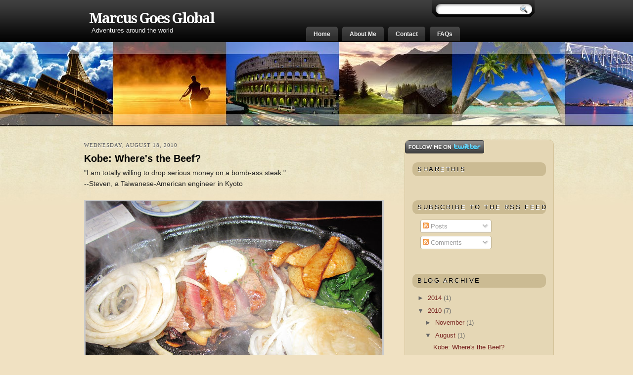

--- FILE ---
content_type: text/html; charset=UTF-8
request_url: http://www.marcusgoesglobal.com/2010/08/kobe-where-beef.html?showComment=1610182739712
body_size: 19920
content:
<!DOCTYPE html>
<html dir='ltr' xmlns='http://www.w3.org/1999/xhtml' xmlns:b='http://www.google.com/2005/gml/b' xmlns:data='http://www.google.com/2005/gml/data' xmlns:expr='http://www.google.com/2005/gml/expr'>
<head>
<link href='https://www.blogger.com/static/v1/widgets/2944754296-widget_css_bundle.css' rel='stylesheet' type='text/css'/>
<link href=' http://fonts.googleapis.com/css?family=Droid+Serif:bold' rel='stylesheet' type='text/css'/>
<meta content='text/html; charset=UTF-8' http-equiv='Content-Type'/>
<meta content='blogger' name='generator'/>
<link href='http://www.marcusgoesglobal.com/favicon.ico' rel='icon' type='image/x-icon'/>
<link href='http://www.marcusgoesglobal.com/2010/08/kobe-where-beef.html' rel='canonical'/>
<link rel="alternate" type="application/atom+xml" title="Marcus Goes Global - Atom" href="http://www.marcusgoesglobal.com/feeds/posts/default" />
<link rel="alternate" type="application/rss+xml" title="Marcus Goes Global - RSS" href="http://www.marcusgoesglobal.com/feeds/posts/default?alt=rss" />
<link rel="service.post" type="application/atom+xml" title="Marcus Goes Global - Atom" href="https://www.blogger.com/feeds/8451840731366418972/posts/default" />

<link rel="alternate" type="application/atom+xml" title="Marcus Goes Global - Atom" href="http://www.marcusgoesglobal.com/feeds/1803072137617070080/comments/default" />
<!--Can't find substitution for tag [blog.ieCssRetrofitLinks]-->
<link href='https://blogger.googleusercontent.com/img/b/R29vZ2xl/AVvXsEg9oNDx8ZiC9GggLdcKFMoG0SpX_LZiT5oRPA8H0Zwaz_vq-ckWTNaItwngGle4oYW5dV4JDDexydZYTNVe5pdbqd9ijySBCbCaY4vnqawMEMlwcjwFr0tAs-31xjkGA0WhHeoGAccDZPNc/s600/IMG_1134.JPG' rel='image_src'/>
<meta content='http://www.marcusgoesglobal.com/2010/08/kobe-where-beef.html' property='og:url'/>
<meta content='Kobe: Where&amp;#39;s the Beef?' property='og:title'/>
<meta content='&quot;I am totally willing to drop serious money on a bomb-ass steak.&quot;  --Steven, a Taiwanese-American engineer in Kyoto    My Kobe beef steak   ...' property='og:description'/>
<meta content='https://blogger.googleusercontent.com/img/b/R29vZ2xl/AVvXsEg9oNDx8ZiC9GggLdcKFMoG0SpX_LZiT5oRPA8H0Zwaz_vq-ckWTNaItwngGle4oYW5dV4JDDexydZYTNVe5pdbqd9ijySBCbCaY4vnqawMEMlwcjwFr0tAs-31xjkGA0WhHeoGAccDZPNc/w1200-h630-p-k-no-nu/IMG_1134.JPG' property='og:image'/>
<!--This code displays the blog post's title in search engines, rather than only the blog's name-->
<title>Kobe: Where&#39;s the Beef?</title>
<!--End of comment-->
<style type='text/css'>@font-face{font-family:'Droid Serif';font-style:normal;font-weight:700;font-display:swap;src:url(//fonts.gstatic.com/s/droidserif/v20/tDbV2oqRg1oM3QBjjcaDkOJGiRD7OwGtT0rU.woff2)format('woff2');unicode-range:U+0000-00FF,U+0131,U+0152-0153,U+02BB-02BC,U+02C6,U+02DA,U+02DC,U+0304,U+0308,U+0329,U+2000-206F,U+20AC,U+2122,U+2191,U+2193,U+2212,U+2215,U+FEFF,U+FFFD;}</style>
<style id='page-skin-1' type='text/css'><!--
/*
-----------------------------------------------
Blogger Template Style
Name:     World Traveler
Author:   Klodian
URL:      www.deluxetemplates.net
Date:     July 2010
License:  This free Blogger template is licensed under the Creative Commons Attribution 3.0 License, which permits both personal and commercial use. However, to satisfy the 'attribution' clause of the license, you are required to keep the footer links intact which provides due credit to its authors. For more specific details about the license, you may visit the URL below:
http://creativecommons.org/licenses/by/3.0
----------------------------------------------- */
#navbar-iframe {
display: none !important;
}
/* Variable definitions
====================
<Variable name="textcolor" description="Text Color"
type="color" default="#222">
<Variable name="linkcolor" description="Link Color"
type="color" default="#3366cc">
<Variable name="pagetitlecolor" description="Blog Title Color"
type="color" default="#fff">
<Variable name="descriptioncolor" description="Blog Description Color"
type="color" default="#eee">
<Variable name="titlecolor" description="Post Title Color"
type="color" default="#000">
<Variable name="sidebarcolor" description="Sidebar Title Color"
type="color" default="#000">
<Variable name="sidebartextcolor" description="Sidebar Text Color"
type="color" default="#666">
<Variable name="visitedlinkcolor" description="Visited Link Color"
type="color" default="#3366cc">
<Variable name="bodyfont" description="Text Font"
type="font" default="normal normal 110% Arial, Serif">
<Variable name="headerfont" description="Sidebar Title Font"
type="font"
default="100%/1.4em 'Georgia',Trebuchet,Arial,Verdana,Sans-serif">
<Variable name="pagetitlefont" description="Blog Title Font"
type="font"
default="bold 200% Droid Serif,Serif">
<Variable name="descriptionfont" description="Blog Description Font"
type="font"
default="90% 'Arial',Trebuchet,Arial,Verdana,Sans-serif">
<Variable name="postfooterfont" description="Post Footer Font"
type="font"
default="75%/1.4em 'Georgia',Trebuchet,Arial,Verdana,Sans-serif">
<Variable name="startSide" description="Side where text starts in blog language"
type="automatic" default="left">
<Variable name="endSide" description="Side where text ends in blog language"
type="automatic" default="right">
*/
/* Use this with templates/template-twocol.html */
body {
background:url("https://blogger.googleusercontent.com/img/b/R29vZ2xl/AVvXsEhClBdU9PlalhyphenhyphenO_7Zcuop1kJGeSsQSe0drX_ENIXTqW3oV1EZYHQsJApfcj1yc2U7irO9rlfUSoNI49S4kYh_9LKKkM5A4qEB2h0L0KJ7ODBFRKZsmBycVBFyEB1aXZHtvkL4RTl36mo_I/s1600/bg_header.png") repeat-x scroll 0 0 #F0E1C2;
color:#222222;
font:small Georgia Serif;
margin:0;
text-align:center;
}
a:link {
color:#3366cc;
text-decoration:none;
}
a:visited {
color:#3366cc;
text-decoration:none;
}
a:hover {
color:#94454E;
text-decoration:underline;
}
a img {
border-width:0;
}
#header-wrapper {
height:108px;
margin:0 auto;
width:960px;
}
#header-inner {
background-position:center center;
margin-left:auto;
margin-right:auto;
}
#header {
color:#ffffff;
text-align:left;
}
#header h1 {
font: bold 200% Droid Serif,Serif;
letter-spacing:-2px;
margin:0;
padding:20px 20px 0;
text-transform:none;
}
#header a {
color:#ffffff;
text-decoration:none;
}
#header a:hover {
color:#EEEEEE;
}
#header .description {
font: 90% 'Arial',Trebuchet,Arial,Verdana,Sans-serif;
color: #eeeeee;
letter-spacing:0;
margin:0 5px 5px;
max-width:700px;
padding:0 20px 15px;
text-transform:none;
}
#header img {
margin-left:auto;
margin-right:auto;
}
#outer-wrapper {
font: normal normal 110% Arial, Serif;
margin:0 auto;
text-align:left;
width:960px;
}
#main-wrapper {
float:left;
margin-left:10px;
margin-top:15px;
overflow:hidden;
width:610px;
word-wrap:break-word;
}
#sidebar-wrapper {
-moz-border-radius:10px 10px 10px 10px;
-webkit-border-radius:10px 10px 10px 10px;
background:none repeat scroll 0 0 #E5D7B5;
border:1px solid #D3C298;
float:right;
margin-top:10px;
overflow:hidden;
width:300px;
word-wrap:break-word;
}
h2 {
-moz-border-radius:10px 10px 10px 10px;
-webkit-border-radius:10px 10px 10px 10px;
background:none repeat scroll 0 0 #CBBB93;
font:100%/1.4em 'Georgia',Trebuchet,Arial,Verdana,Sans-serif;
color:#000000;
letter-spacing:0.2em;
margin:0;
padding:5px 10px;
text-shadow:0 1px 0 #EEEEEE;
text-transform:uppercase;
}
h2.date-header {
background:none repeat scroll 0 0 transparent;
color:#555555;
font:11px Georgia;
letter-spacing:1px;
margin:0;
padding:0;
text-transform:uppercase;
}
.post {
background:url("https://blogger.googleusercontent.com/img/b/R29vZ2xl/AVvXsEjuImaQ3gVlAYBVLWd3g13gb5teB7IA9sSHXHBp7xKGnLRU69-k7CQCIGf_LTz18iTWPG7nR45HCOM52B9fVKrvb0vubcqe2weV7Gjvt6HdFcV0-jAgGvbq9xuSPTfafJrT0gzvVkqvdOCf/s1600/sep-cont.jpg") no-repeat scroll center bottom transparent;
margin:0.5em 0 1.5em;
padding-bottom:1.5em;
}
.post h3 {
color:#000000;
font-size:140%;
font-weight:normal;
line-height:1.4em;
margin:0.25em 0 0;
padding:0 0 4px;
}
.post h3 a, .post h3 a:visited, .post h3 strong {
color:#000000;
display:block;
font-weight:bold;
text-decoration:none;
}
.post h3 strong, .post h3 a:hover {
color:#333333;
}
.post-body {
line-height:1.6em;
margin:0 0 0.75em;
}
.post-body blockquote {
line-height:1.3em;
}
.post-footer {
color:#555555;
font:75%/1.4em 'Georgia',Trebuchet,Arial,Verdana,Sans-serif;
letter-spacing:0.1em;
margin:15px 0 0;
text-align:center;
text-transform:uppercase;
}
.comment-link {
margin-left:0.6em;
}
.post img, table.tr-caption-container {
border:3px solid #CCCCCC;
padding:0;
}
.tr-caption-container img {
border:medium none;
padding:0;
}
.post blockquote {
margin:1em 20px;
}
.post blockquote p {
margin:0.75em 0;
}
#comments h4 {
color:#666666;
font-size:14px;
font-weight:bold;
letter-spacing:0;
line-height:1.4em;
margin:1em 0;
text-transform:none;
}
#comments-block {
line-height:1.6em;
margin:1em 0 1.5em;
}
#comments-block .comment-author {
-moz-background-inline-policy:continuous;
background:none repeat scroll 0 0 #CBBB93;
border:1px solid #CBBB93;
font-size:15px;
font-weight:normal;
margin-right:20px;
padding:5px;
}
#comments .blogger-comment-icon, .blogger-comment-icon {
-moz-background-inline-policy:continuous;
background:none repeat scroll 0 0 #E8DEC4;
border-color:#E8DEC4;
border-style:solid;
border-width:2px 1px 1px;
line-height:16px;
padding:5px;
}
#comments-block .comment-body {
border-left:1px solid #CBBB93;
border-right:1px solid #CBBB93;
margin-left:0;
margin-right:20px;
padding:7px;
}
#comments-block .comment-footer {
border-bottom:1px solid #CBBB93;
border-left:1px solid #CBBB93;
border-right:1px solid #CBBB93;
font-size:11px;
line-height:1.4em;
margin:-0.25em 20px 2em 0;
padding:5px;
text-transform:none;
}
#comments-block .comment-body p {
margin:0 0 0.75em;
}
.deleted-comment {
color:gray;
font-style:italic;
}
#blog-pager-newer-link {
float:left;
}
#blog-pager-older-link {
float:right;
}
#blog-pager {
text-align:center;
}
.feed-links {
clear:both;
line-height:2.5em;
}
.sidebar {
color:#666666;
font-size:90%;
line-height:1.5em;
padding:15px;
}
.sidebar ul {
list-style:none outside none;
margin:0;
padding:0;
}
.sidebar li {
border-bottom:1px dotted #CBBB93;
line-height:1.5em;
margin:0;
padding:2px;
}
.sidebar .widget, .main .widget {
margin:0 0 1.5em;
padding:0 0 1.5em;
}
.main .Blog {
border-bottom-width:0;
}
.profile-img {
border:1px solid #CCCCCC;
float:left;
margin:0 5px 5px 0;
padding:4px;
}
.profile-data {
color:#999999;
font:bold 78%/1.6em 'Trebuchet MS',Trebuchet,Arial,Verdana,Sans-serif;
letter-spacing:0.1em;
margin:0;
text-transform:uppercase;
}
.profile-datablock {
margin:0.5em 0;
}
.profile-textblock {
line-height:1.6em;
margin:0.5em 0;
}
.profile-link {
font:78% 'Trebuchet MS',Trebuchet,Arial,Verdana,Sans-serif;
letter-spacing:0.1em;
text-transform:uppercase;
}
#footer {
clear:both;
color:#333333;
font:11px arial;
letter-spacing:0;
margin:0 auto;
padding-top:25px;
text-shadow:0 1px 0 #EEEEEE;
text-transform:none;
width:920px;
}
body#layout #footer {
display:none;
}
body#layout #crosscol-wrapper {
display:none;
}
body#layout #searchbox {
display:none;
}
#footer a {
color:#000000;
}
.fright {
float:right;
margin-top:3px;
text-align:right;
width:44%;
}
.fleft {
float:left;
margin-top:2px;
text-align:left;
width:42%;
}
#footer-bg {
background:none repeat scroll 0 0 #CBBB93;
height:80px;
}
.feed-links {
display:none;
}
#wrapper {
background:url("https://blogger.googleusercontent.com/img/b/R29vZ2xl/AVvXsEhaezr600suCRtMakOmVTGM6IyYxHeT5vS0JIpKtq0YLMSOwqW9xRjDvlfPYIqraUIqRnyL-YMK1UrMDNfQrrhVtX9CUUoJjA0QkpxgHBRHr4VNSJgXYOB5g2pUXU-GKwz7nIgpz39yLOwe/s1600/under-header.jpg") repeat-x scroll 0 85px transparent;
}
#wrapper-under {
background:url("https://blogger.googleusercontent.com/img/b/R29vZ2xl/AVvXsEiWRVaX2U_zQl2qBLKwwSrp8zdKL-wDXtHyJ1-Rqco-LcOpHAXHMQZymY8sWlw0n8dPoQ5K4yDJ65H5eXoozgV_QuwcyMSC-LtkhdyaBQ87O7Y1FlCyWevD59k4R58kFRvO2rYJXic7DQov/s1600/wrapper-under.jpg") repeat-x scroll 0 256px transparent;
}
#content-wrapper {
margin-top:165px;
}
#PageList1 {
float:right;
font:bold 12px arial;
height:32px;
margin-left:500px;
margin-top:-55px;
width:510px;
}
.PageList li a {
-moz-border-radius:5px 5px 0 0;
-webkit-border-radius:5px 5px 0 0;
background:url("https://blogger.googleusercontent.com/img/b/R29vZ2xl/AVvXsEjFjYFDHgVdRwUaeQS5Qq-V6ClROzu8IE-LwJIZVK3OBbMe455z2Qt8yNlD4-PcGoFykmHEcLrTkTnRMDyaylo47IrJ3y47bawNkFTVeF34Ml7rGouN7brTdjaeBZ6k6xVdvNsY3_ks40T-/s1600/menu.jpg") repeat-x scroll 0 0 transparent;
color:#EEEEEE;
font-weight:bold;
padding:8px 15px;
}
.crosscol .PageList li, .footer .PageList li {
background:none repeat scroll 0 0 transparent;
float:left;
list-style:none outside none;
margin:0;
padding:0.75em 0 0.75em 0.75em;
}
.PageList li.selected a {
color:#FFFFFF;
font-weight:bold;
text-decoration:none;
}
#sidebar-wrapper .widget-content {
padding:5px 10px;
}
#sidebar-wrapper a {
color:#78231F;
}
#searchbox {
-moz-background-inline-policy:continuous;
background:url("https://blogger.googleusercontent.com/img/b/R29vZ2xl/AVvXsEie3Qs5AEdu9C4m65RNRebDvimsfzH7nyBUFdbNODeEplaDEamsqXxRaLwF071FxEfNqihv1YeFd0vfBGpI58MxS6jtWku2w1r_vs_x9Y1vdVLu1IWausswkLnaE6n8KZ5Z298LQn1vTqo2/s1600/search2.png") no-repeat scroll 0 0 transparent;
display:block;
float:right;
margin-right:33px;
margin-top:-90px;
width:213px;
height:38px;
}
#searchbox .textfield {
-moz-background-inline-policy:continuous;
background:none repeat scroll 0 0 transparent;
border:0 none;
float:left;
height:14px;
margin:14px 1px 10px 20px;
width:140px;
}
#searchbox .button {
-moz-background-inline-policy:continuous;
background:none repeat scroll 0 0 transparent;
border:0 none;
cursor:pointer;
float:left;
height:30px;
margin-left:2px;
margin-top:6px;
width:30px;
}

--></style>
<!-- Google Analytics tracking code-->
<script type='text/javascript'>

  var _gaq = _gaq || [];
  _gaq.push(['_setAccount', 'UA-17562177-3']);
  _gaq.push(['_trackPageview']);

  (function() {
    var ga = document.createElement('script'); ga.type = 'text/javascript'; ga.async = true;
    ga.src = ('https:' == document.location.protocol ? 'https://ssl' : 'http://www') + '.google-analytics.com/ga.js';
    var s = document.getElementsByTagName('script')[0]; s.parentNode.insertBefore(ga, s);
  })();
</script>
<link href='https://www.blogger.com/dyn-css/authorization.css?targetBlogID=8451840731366418972&amp;zx=b28dc330-244f-4ee6-b86f-43c00dfb3e9b' media='none' onload='if(media!=&#39;all&#39;)media=&#39;all&#39;' rel='stylesheet'/><noscript><link href='https://www.blogger.com/dyn-css/authorization.css?targetBlogID=8451840731366418972&amp;zx=b28dc330-244f-4ee6-b86f-43c00dfb3e9b' rel='stylesheet'/></noscript>
<meta name='google-adsense-platform-account' content='ca-host-pub-1556223355139109'/>
<meta name='google-adsense-platform-domain' content='blogspot.com'/>

<!-- data-ad-client=ca-pub-4369317461705511 -->

</head>
<body>
<div class='navbar section' id='navbar'><div class='widget Navbar' data-version='1' id='Navbar1'><script type="text/javascript">
    function setAttributeOnload(object, attribute, val) {
      if(window.addEventListener) {
        window.addEventListener('load',
          function(){ object[attribute] = val; }, false);
      } else {
        window.attachEvent('onload', function(){ object[attribute] = val; });
      }
    }
  </script>
<div id="navbar-iframe-container"></div>
<script type="text/javascript" src="https://apis.google.com/js/platform.js"></script>
<script type="text/javascript">
      gapi.load("gapi.iframes:gapi.iframes.style.bubble", function() {
        if (gapi.iframes && gapi.iframes.getContext) {
          gapi.iframes.getContext().openChild({
              url: 'https://www.blogger.com/navbar/8451840731366418972?po\x3d1803072137617070080\x26origin\x3dhttp://www.marcusgoesglobal.com',
              where: document.getElementById("navbar-iframe-container"),
              id: "navbar-iframe"
          });
        }
      });
    </script><script type="text/javascript">
(function() {
var script = document.createElement('script');
script.type = 'text/javascript';
script.src = '//pagead2.googlesyndication.com/pagead/js/google_top_exp.js';
var head = document.getElementsByTagName('head')[0];
if (head) {
head.appendChild(script);
}})();
</script>
</div></div>
<div id='wrapper'>
<div id='wrapper-under'>
<div id='outer-wrapper'><div id='wrap2'>
<!-- skip links for text browsers -->
<span id='skiplinks' style='display:none;'>
<a href='#main'>skip to main </a> |
      <a href='#sidebar'>skip to sidebar</a>
</span>
<div id='header-wrapper'>
<div class='header section' id='header'><div class='widget Header' data-version='1' id='Header1'>
<div id='header-inner'>
<div class='titlewrapper'>
<h1 class='title'>
<a href='http://www.marcusgoesglobal.com/'>
Marcus Goes Global
</a>
</h1>
</div>
<div class='descriptionwrapper'>
<p class='description'><span>Adventures around the world</span></p>
</div>
</div>
</div></div>
<div id='searchbox'>
<form action='/search' id='searchthis' method='get'>
<div class='content'>
<input class='textfield' name='q' size='24' type='text' value=''/>
<input class='button' type='submit' value=''/>
</div>
</form>
</div>
</div>
<div id='crosscol-wrapper' style='text-align:center'>
<div class='crosscol section' id='crosscol'><div class='widget PageList' data-version='1' id='PageList1'>
<h2>Pages</h2>
<div class='widget-content'>
<ul>
<li>
<a href='http://www.marcusgoesglobal.com/'>Home</a>
</li>
<li>
<a href='http://www.marcusgoesglobal.com/p/about-me.html'>About Me</a>
</li>
<li>
<a href='http://www.marcusgoesglobal.com/p/contact.html'>Contact</a>
</li>
<li>
<a href='http://www.marcusgoesglobal.com/p/faqs.html'>FAQs</a>
</li>
</ul>
<div class='clear'></div>
</div>
</div></div>
</div>
<div id='content-wrapper'>
<div id='main-wrapper'>
<div class='main section' id='main'><div class='widget Blog' data-version='1' id='Blog1'>
<div class='blog-posts hfeed'>
<!--Can't find substitution for tag [defaultAdStart]-->

        <div class="date-outer">
      
<h2 class='date-header'><span>Wednesday, August 18, 2010</span></h2>

        <div class="date-posts">
      
<div class='post-outer'>
<div class='post hentry'>
<a name='1803072137617070080'></a>
<h3 class='post-title entry-title'>
<a href='http://www.marcusgoesglobal.com/2010/08/kobe-where-beef.html'>Kobe: Where&#39;s the Beef?</a>
</h3>
<div class='post-header'>
<div class='post-header-line-1'></div>
</div>
<div class='post-body entry-content'>
"I am totally willing to drop serious money on a bomb-ass steak."<br />
--Steven, a Taiwanese-American engineer in Kyoto<br />
<br />
<a href="http://picasaweb.google.com/lh/photo/lM3tUKv9iKPWNzr6qkmWNA?feat=embedwebsite"><img src="https://blogger.googleusercontent.com/img/b/R29vZ2xl/AVvXsEg9oNDx8ZiC9GggLdcKFMoG0SpX_LZiT5oRPA8H0Zwaz_vq-ckWTNaItwngGle4oYW5dV4JDDexydZYTNVe5pdbqd9ijySBCbCaY4vnqawMEMlwcjwFr0tAs-31xjkGA0WhHeoGAccDZPNc/s600/IMG_1134.JPG" /></a><br />
My Kobe beef steak<br />
<br />
This review grabbed me:<br />
<br />
"A-1 has a relaxed atmosphere and serves thick slices of Kobe beef. The <i>teppanyaki</i> steak (broiled on a hot plate) is cooked in a spice, wine, and soy  marinade and served with charcoal-grilled vegetables and crisp garlic  potatoes."<br />
--<i>Fodor's Japan 2009</i><br />
<i><br />
</i>Ding ding ding!&nbsp; We have a winner!&nbsp; <br />
<br />
Is  it worth it to travel a long way, just for the food?&nbsp; Yes!&nbsp; Japanese  food will never taste the same for me again.&nbsp; Once you've eaten "the  real thing," nothing else compares. Kobe beef was available all over  Japan, but I felt I had just had to eat it in Kobe.&nbsp; The only way to get  the complete experience.<br />
<br />
As usual, I got lost coming out of the train station. Finally, I got my bearings and found A-1.<br />
<br />
<a href="http://picasaweb.google.com/lh/photo/g8BTwKXa7uioM0p3wXSt2g?feat=embedwebsite"><img src="https://blogger.googleusercontent.com/img/b/R29vZ2xl/AVvXsEgOnxE8eGwrsbPXexkBwvYgxTSUDK6UQLuZ-sDXG74TnpigqkSeqlylBcwgRiwkl7tR2YSUZ4-aOXDOYa7fDKmvg7VTGjY5h_a35ZtYI5PGZ7xUlciouwNM8hFLpDjiEvXPYLD7dtd0skkT/s500/IMG_1160.JPG" /></a><br />
A-1 restaurant<br />
<br />
The  surprising thing was how the place didn't feel Japanese at all. The  wooden counter and bar stools could have come from any pub in the world.  It actually felt more like a pub than a dark, smoky steakhouse. <br />
<br />
I pulled up a seat at the bar. The cook, wearing a pristine white  uniform, came over and silently handed me a menu. The struggle was to avoid  staring at the prices. Was that the cost of a steak, or one week's rent  in Thailand?<br />
<br />
"Should I spend the money or not?" was a recurring dilemma for  travelers. Certain things should only be done right, or not at all. This  was one of those times. Like that famous Gucci slogan: "Quality is remembered long after the price is forgotten."<br />
<br />
After I told him my order, the cook unwrapped some Kobe beef and  carefully slid them onto steel prongs. Then he laid the meat on the  grill. Very efficient, tidy movements. He could have been a surgeon.<br />
<br />
<a href="http://picasaweb.google.com/lh/photo/SkXkvJpRBm2qydrHaEQT2Q?feat=embedwebsite"><img src="https://blogger.googleusercontent.com/img/b/R29vZ2xl/AVvXsEgDt9s9s0YNlwkShyphenhyphenqO9eYbe5mxYkIefZIxMtGCfZG01lxxKhmrm0zesdJwqGU7hEuK0YiDy2CQMmFcFqkEuRqlDwMlaItqz2hn_sPeXIQEw6APPke-S2FOh07sfHKx0Ry9sledRQ-PGcVp/s500/IMG_1158.JPG" /></a><br />
Preparing the meat.<br />
<br />
<a href="http://picasaweb.google.com/lh/photo/Iu0QiBP8qvhTvvYI4u07Gw?feat=embedwebsite"><img src="https://blogger.googleusercontent.com/img/b/R29vZ2xl/AVvXsEgvoCr2Vt52bswS3-dydNjM1W0dmqld7K5jdUkNYPy2an7fPdfGD8AamA80y2679eh8Ib7tEHXBK-kGubviWbnw-kStm9YwU9ILKEcUn4bdTupGmcI1hv9TDibrnih8uUvAFPi4lu3kb7x5/s500/IMG_1153.JPG" /></a><br />
Kobe beef on the grill<br />
<br />
The fun part was when the cook switched the steak into a frying pan and proceeded to flamb<span id="main" style="visibility: visible;"><span id="search" style="visibility: visible;">é</span></span>e  it to hell.&nbsp; Flames exploded up into the air.&nbsp; The mark of a real pro:  without changing expression, he knew exactly how many millimeters to  lean his head back so he didn't lose his eyebrows.<br />
<br />
<a href="http://picasaweb.google.com/lh/photo/OIaALlp7CjP9JIPpoY3xcA?feat=embedwebsite"><img src="https://blogger.googleusercontent.com/img/b/R29vZ2xl/AVvXsEhZNa6x0vxLKE7hHPdqoiSkeo87GTG9HV_J3kpfLA3RmCELChC2o1mB0gCjUBeWTaIY5w7W3MufP16g5c5rFI1UygZSn_oCGrvG89klp6Dn6MQqM3umBpYyPI8_d_lI6I0EzThGrOAwp2Q2/s500/IMG_1128.JPG" /></a><br />
Flamb<span id="main" style="visibility: visible;"><span id="search" style="visibility: visible;">é</span></span>e!<br />
<br />
He  picked up various bottles and poured the delicious liquids all over the  steaks. By now, the aroma was reaching my nose. Immediate thought: when  will the food be done?!<br />
<br />
Soon, was the answer. The cook faced me  and signaled with his hands that I should put on the napkin like a bib.  The napkin had long narrow strips that I used to tie it behind my neck.  Now I was ready.<br />
<br />
<a href="http://picasaweb.google.com/lh/photo/1BxMcFL32izTjIi_IcmPRA?feat=embedwebsite"><img src="https://blogger.googleusercontent.com/img/b/R29vZ2xl/AVvXsEig7HLfKkpzUxvnNLHp0EOtisAtnR7jc7rzEEPTsMqEU0dWS8Igft27UFmEtoc8eGBXTBILfxwCO90aiNx3eUP6ECA0OPw0KjA0PMAi8MkTPKNx8Msh4FjaKG8uvU_E1MNNqrZJ8S0b0kuu/s500/IMG_1132.JPG" /></a><br />
Cook with steak platter<br />
<br />
The cook deftly slid the steak  off the frying pan into a black sizzling platter. He turned around and  set the platter down in front of me. The oil and juices crackled,  popping off into my bib. Steam carried the heady smells to my nose.<br />
<br />
I picked up my chopsticks. There's always a moment of fear when  taking the first bite of an expensive meal.&nbsp; Did I just waste my money  on crappy food?&nbsp; <br />
<br />
<a href="http://picasaweb.google.com/lh/photo/uWV_kDDGxYtOLEia819ehQ?feat=embedwebsite"><img src="https://blogger.googleusercontent.com/img/b/R29vZ2xl/AVvXsEj3_blOwatHMz8VK23juX4hwFEsUcCxOK9Y4h66oGvVuClrpk-GbwhUpQFJlMmdhlHhvL3p2-RKmGNqoVwoOxnSBKOTMznYmr-F1-6qXdeXm_C4U077K0hh8V8EEh9XtoyK8cORwZDbWH2G/s500/IMG_1135.JPG" /></a><br />
<br />
<a href="http://picasaweb.google.com/lh/photo/TY2fJ0tVd-0XOq_RwZtHOA?feat=embedwebsite"><img src="https://blogger.googleusercontent.com/img/b/R29vZ2xl/AVvXsEgdUnsTI18fKRreXsTcv266CsiXCsFQylOsT63RgmwBKB-u2s5BZHdjMPkwuU_60Jm43wT1wWjP2d88Dpho-D8RfejbBr_x2UFo47HoxndW-SgeRvrc9Y55X2eTV_SURlGE7NEM3suRMm3N/s500/IMG_1146.JPG" /></a><br />
Picking up the steak with chopsticks<br />
<br />
As  I bit down into the steak, it was soft and chewy. Just as my teeth met  each other, the sauces hit my tongue. Light, savory, with a hint of  sweetness. Delicate and balanced mix of flavors, totally different from  steak sauces I've tasted in America. <br />
<br />
<a href="http://picasaweb.google.com/lh/photo/b-pcjm7WztljjadHR3DMDA?feat=embedwebsite"><img src="https://blogger.googleusercontent.com/img/b/R29vZ2xl/AVvXsEi8xnnpRD4cRCpdA9FU3B_F0UDFFZznDGoUIYCVTAGVirswZDY8UoRZxDkJX61FzfTVRxF7lHnCA1WA_HKfmFgjuRdyeFudI4kF6piTheYyKR5pLgKu294gM44jbfAQKGavW_AYYK7cjwpi/s500/IMG_1140.JPG" /></a><br />
This was one satisfied diner.<br />
<br />
Fortified with a good meal, I was ready to explore Kobe. What struck me  was how international it felt, for a relatively small city. Caf<span id="main" style="visibility: visible;"><span id="search" style="visibility: visible;">é</span></span>s, European restaurants, and live music joints were the norm. So cool that it almost made me forget Taipei. <br />
<br />
Then it hit me: Kobe was a smaller, friendlier Hong Kong. Both  cities have big ports. All that trade lent a cosmopolitan character to  both cities. They have lots of foreign-oriented places for expats to  hang out. <br />
<br />
Walking among the colonial houses felt like a trip through  Europe-land. There was a British House, a French house, etc. They seemed  dressed up as Japanese stereotypes of what those countries were like.<br />
<br />
<a href="http://picasaweb.google.com/lh/photo/SSMVNSMJOnFJFEWrK9AdKg?feat=embedwebsite"><img src="https://blogger.googleusercontent.com/img/b/R29vZ2xl/AVvXsEhAJOdi7BUXyYgbU0CP5QaayZIojw2bx42vePdiQ9ngiVaGmMmbrFfSMo46fR6TdbQB9jNf6g6B6USqDreve2eEAo7JxhYYlp_hRuC1wgJBAFM1HizGRBbaJsqsrDMY0_A5BK1o8iyLEVOz/s500/IMG_1174.JPG" /></a><br />
French house<br />
<br />
<a href="http://picasaweb.google.com/lh/photo/DzQewQKchHu2o0Y17kRhgw?feat=embedwebsite"><img src="https://blogger.googleusercontent.com/img/b/R29vZ2xl/AVvXsEjkuR48tpDEUXOaAa3dX4ha8E56yeN7n2Q2ilAs8g51uUrbYVbjkQ9hhx81pPX9NpGcJBHB7bYEPDKiHJECGXeKjZST4lcl40edQTJ3NeqBv-yQolrMzkR2I_mICtx6aeJA8hhn5_VXHqpn/s500/IMG_1179.JPG" /></a><br />
British house<br />
<br />
At nightfall, I headed into Chinatown. I'd heard that Yokohama has the biggest Chinatown, but Kobe's was supposed to be better. <br />
<br />
<a href="http://picasaweb.google.com/lh/photo/9X5xy1ZWpYoLpq6hSLnovw?feat=embedwebsite"><img src="https://blogger.googleusercontent.com/img/b/R29vZ2xl/AVvXsEh_3jc69eNwdg4SxDoB8H2xQClQ8xqsIyKq4gyUZy_04bx6hOugO1ODshWBveuus6TaBR0idxFMAFoAB2wMwnnPkb8sBbCQoKN5yIyRwRxtey4rVj4hMneD9gkIKF68A8_JeCwopzBfO00S/s500/IMG_1195.JPG" /></a><br />
Buddha statue<br />
<br />
<a href="http://picasaweb.google.com/lh/photo/wrkO3xwbXeVoh41SWn8R7g?feat=embedwebsite"><img src="https://blogger.googleusercontent.com/img/b/R29vZ2xl/AVvXsEikq_h0z_q6vL82P4CeaZvJ0tg-qgFS9QHLQRbjkJlqACWQ_8ymuwmA8OUziCSJPByzbpx2rSkGtcEKRTQhlbPyk8xhfXME-u6ElgBrXRHoLWPDGHK626uOs5oLevNeUjVOSmudPbgqugPk/s500/IMG_1200.JPG" /></a><br />
Entrance gate<br />
<br />
Having lived in China before, visiting Chinatowns are now a weird  experience for me. These communities have their own separate character,  totally apart from the motherland. The average street in China has a  household goods shop with brooms and buckets on the sidewalk, a DVD shop  with pirated movies, a "hair salon" that's really a whorehouse, etc.  Not charming at all. <br />
<i><br />
</i>Kobe's Chinatown shuts down relatively early.&nbsp; I got there  around 9 P.M. and the place was deserted, like a Chinese ghost town.  Night markets are really unique only to Taiwan. I strolled around and had the  whole area to myself. That's one thing you'll never find in China:  quiet. <br />
<br />
<a href="http://picasaweb.google.com/lh/photo/j8vaTGRfPYI361CZvDKPjA?feat=embedwebsite"><img src="https://blogger.googleusercontent.com/img/b/R29vZ2xl/AVvXsEjvHnVBqptcfisAPaUaUDHFVfJZqieV1J9Ypokw-s9NJMMLIYg2bGSXkEMSBOJH254c85subfNDKtlNNmnKKtpJAD8MZUZZ4DUa4vY5x85CwErwnpLiZFsQU0CDsnUPoqK_l2QAh8pMDoXM/s500/IMG_1204.JPG" /></a><br />
Temple and red lanterns<br />
<br />
Kitschy and tacky fun, like  other Chinatowns. This was the China only seen in postcards. Kobe had  the only other clean Chinatown I'd seen, besides the one in Singapore.<br />
<br />
<a href="http://picasaweb.google.com/lh/photo/Dy-fDOFhfAqv8S8ROWHSzA?feat=embedwebsite"><img src="https://blogger.googleusercontent.com/img/b/R29vZ2xl/AVvXsEgQNqq3m9bDyeZ9u-oPQ4iWpvWgUv6tR-BGbwrf2vK0lX9JtWJz_bD9FT1nw8zP5mpg_UnY4Mzm2a6yc6RUsdDlRIk9JjwZ0HOE-6GRf3ZGP046ie72tEmAYa1urlCnRuSQ5_Qx29LBwozl/s500/IMG_1207.JPG" /></a><br />
Cooks at a food stall<br />
<br />
When I walked away, I marveled at  how Japan had so many cool cities. It wasn't all about Tokyo.
<div style='clear: both;'></div>
</div>
<div class='post-footer'>
<div class='post-footer-line post-footer-line-1'><span class='post-author vcard'>
<big><b>Share This!</b></big>
Posted by
<span class='fn'>Marcus</span>
</span>
<span class='post-timestamp'>
at
<a class='timestamp-link' href='http://www.marcusgoesglobal.com/2010/08/kobe-where-beef.html' rel='bookmark' title='permanent link'><abbr class='published' title='2010-08-18T16:00:00-07:00'>8/18/2010</abbr></a>
</span>
<span class='post-comment-link'>
</span>
<span class='post-icons'>
<span class='item-control blog-admin pid-730711503'>
<a href='https://www.blogger.com/post-edit.g?blogID=8451840731366418972&postID=1803072137617070080&from=pencil' title='Edit Post'>
<img alt='' class='icon-action' height='18' src='https://resources.blogblog.com/img/icon18_edit_allbkg.gif' width='18'/>
</a>
</span>
</span>
</div>
<div class='post-footer-line post-footer-line-2'><span class='post-labels'>
</span>
</div>
<div class='post-footer-line post-footer-line-3'></div>
</div>
</div>
<div class='comments' id='comments'>
<a name='comments'></a>
<h4>9 comments:</h4>
<div id='Blog1_comments-block-wrapper'>
<dl class='avatar-comment-indent' id='comments-block'>
<dt class='comment-author ' id='c5731276147149894905'>
<a name='c5731276147149894905'></a>
<div class="avatar-image-container avatar-stock"><span dir="ltr"><a href="http://www.blogger.com/profile/05363603188344857038" target="" rel="nofollow" onclick=""><img src="//resources.blogblog.com/img/blank.gif" width="35" height="35" alt="" title="Heavy Tank">

</a></span></div>
<a href='http://www.blogger.com/profile/05363603188344857038' rel='nofollow'>Heavy Tank</a>
said...
</dt>
<dd class='comment-body' id='Blog1_cmt-5731276147149894905'>
<p>
Man, that Kobe beef sounds like it would taste absolutely GREAT!!!
</p>
</dd>
<dd class='comment-footer'>
<span class='comment-timestamp'>
<a href='http://www.marcusgoesglobal.com/2010/08/kobe-where-beef.html?showComment=1282235007336#c5731276147149894905' title='comment permalink'>
August 19, 2010 at 9:23&#8239;AM
</a>
<span class='item-control blog-admin pid-421598784'>
<a href='https://www.blogger.com/comment/delete/8451840731366418972/5731276147149894905' title='Delete Comment'>
<img src='//www.blogger.com/img/icon_delete13.gif'/>
</a>
</span>
</span>
</dd>
<dt class='comment-author ' id='c6138970828104486291'>
<a name='c6138970828104486291'></a>
<div class="avatar-image-container avatar-stock"><span dir="ltr"><img src="//resources.blogblog.com/img/blank.gif" width="35" height="35" alt="" title="malia">

</span></div>
malia
said...
</dt>
<dd class='comment-body' id='Blog1_cmt-6138970828104486291'>
<p>
OMG you made me soooooooo hungry with this post!! i heart japan and i heart a great steak... yummm!
</p>
</dd>
<dd class='comment-footer'>
<span class='comment-timestamp'>
<a href='http://www.marcusgoesglobal.com/2010/08/kobe-where-beef.html?showComment=1282338373251#c6138970828104486291' title='comment permalink'>
August 20, 2010 at 2:06&#8239;PM
</a>
<span class='item-control blog-admin pid-421598784'>
<a href='https://www.blogger.com/comment/delete/8451840731366418972/6138970828104486291' title='Delete Comment'>
<img src='//www.blogger.com/img/icon_delete13.gif'/>
</a>
</span>
</span>
</dd>
<dt class='comment-author ' id='c8450241590358268977'>
<a name='c8450241590358268977'></a>
<div class="avatar-image-container avatar-stock"><span dir="ltr"><a href="http://nomadicsamuel.com" target="" rel="nofollow" onclick=""><img src="//resources.blogblog.com/img/blank.gif" width="35" height="35" alt="" title="Nomadic Samuel">

</a></span></div>
<a href='http://nomadicsamuel.com' rel='nofollow'>Nomadic Samuel</a>
said...
</dt>
<dd class='comment-body' id='Blog1_cmt-8450241590358268977'>
<p>
That looks delicious!  I&#39;m based in Korea now and I love going to the various barbecue restaurants they have scattered throughout Seoul.
</p>
</dd>
<dd class='comment-footer'>
<span class='comment-timestamp'>
<a href='http://www.marcusgoesglobal.com/2010/08/kobe-where-beef.html?showComment=1347896044588#c8450241590358268977' title='comment permalink'>
September 17, 2012 at 8:34&#8239;AM
</a>
<span class='item-control blog-admin pid-421598784'>
<a href='https://www.blogger.com/comment/delete/8451840731366418972/8450241590358268977' title='Delete Comment'>
<img src='//www.blogger.com/img/icon_delete13.gif'/>
</a>
</span>
</span>
</dd>
<dt class='comment-author ' id='c4818686674035461559'>
<a name='c4818686674035461559'></a>
<div class="avatar-image-container avatar-stock"><span dir="ltr"><img src="//resources.blogblog.com/img/blank.gif" width="35" height="35" alt="" title="Anonymous">

</span></div>
Anonymous
said...
</dt>
<dd class='comment-body' id='Blog1_cmt-4818686674035461559'>
<p>
I found your blog watching youtube videos trying to get informations about my trip to Japan next month. I really thank you for all the informations you share and I know these tips will make my trip better.<br />I am curious about something&#8230; Japan is famous for being epensive and Kobe beef sounds something I should not miss. Is it expensive to try this dish?<br />Thank again for sharing!!!<br />
</p>
</dd>
<dd class='comment-footer'>
<span class='comment-timestamp'>
<a href='http://www.marcusgoesglobal.com/2010/08/kobe-where-beef.html?showComment=1366854411187#c4818686674035461559' title='comment permalink'>
April 24, 2013 at 6:46&#8239;PM
</a>
<span class='item-control blog-admin pid-421598784'>
<a href='https://www.blogger.com/comment/delete/8451840731366418972/4818686674035461559' title='Delete Comment'>
<img src='//www.blogger.com/img/icon_delete13.gif'/>
</a>
</span>
</span>
</dd>
<dt class='comment-author ' id='c1839654836819774490'>
<a name='c1839654836819774490'></a>
<div class="avatar-image-container vcard"><span dir="ltr"><a href="https://www.blogger.com/profile/10295172771783442284" target="" rel="nofollow" onclick="" class="avatar-hovercard" id="av-1839654836819774490-10295172771783442284"><img src="https://resources.blogblog.com/img/blank.gif" width="35" height="35" class="delayLoad" style="display: none;" longdesc="//blogger.googleusercontent.com/img/b/R29vZ2xl/AVvXsEhCgb64WVMULIfBpxelledBl2WjM_Cn79LguIaQRq2CuSwFiMlra_xRw3CWrNAHbGvd6YfC00yjB0M8B0pLdKoftXJY8mDgCvA0dkb4Iyqn8WOsJJqrRwFx7qCcj_2UIg/s45-c/g.jpg" alt="" title="Doanh Doanh">

<noscript><img src="//blogger.googleusercontent.com/img/b/R29vZ2xl/AVvXsEhCgb64WVMULIfBpxelledBl2WjM_Cn79LguIaQRq2CuSwFiMlra_xRw3CWrNAHbGvd6YfC00yjB0M8B0pLdKoftXJY8mDgCvA0dkb4Iyqn8WOsJJqrRwFx7qCcj_2UIg/s45-c/g.jpg" width="35" height="35" class="photo" alt=""></noscript></a></span></div>
<a href='https://www.blogger.com/profile/10295172771783442284' rel='nofollow'>Doanh Doanh</a>
said...
</dt>
<dd class='comment-body' id='Blog1_cmt-1839654836819774490'>
<p>
<br /><br /><br /><br /><a href="https://evaair-vn.com/" rel="nofollow">eva flight</a><br /><a href="https://evaair-vn.com/ve-may-bay-di-my" rel="nofollow">vé máy bay đi mỹ là bao nhiêu</a><br /><a href="https://korean-air.biz/thong-tin-hang/van-phong-korean-air-tphcm" rel="nofollow">phòng vé korean air tại tphcm</a><br /><a href="https://korean-air.biz/ve-may-bay-di-my" rel="nofollow">đặt vé máy bay đi mỹ</a><br /><a href="https://korean-air.biz/ve-may-bay-di-canada" rel="nofollow">mua vé máy bay đi canada</a><br /><a href="https://nhungchuyendicuocdoi.blogspot.com/" rel="nofollow">Nhung Chuyen Di Cuoc Doi</a><br /><a href="https://ngauhungdulich.blogspot.com/" rel="nofollow">Ngẫu Hứng Du Lịch</a><br /><a href="https://trithucdulich.blogspot.com/" rel="nofollow">Kien Thuc Du Lich</a><br /><br /><br /><br /><br /><br /><br /><br /><br /><br /><br /><br /><br /><br />
</p>
</dd>
<dd class='comment-footer'>
<span class='comment-timestamp'>
<a href='http://www.marcusgoesglobal.com/2010/08/kobe-where-beef.html?showComment=1566781763700#c1839654836819774490' title='comment permalink'>
August 25, 2019 at 6:09&#8239;PM
</a>
<span class='item-control blog-admin pid-958166299'>
<a href='https://www.blogger.com/comment/delete/8451840731366418972/1839654836819774490' title='Delete Comment'>
<img src='//www.blogger.com/img/icon_delete13.gif'/>
</a>
</span>
</span>
</dd>
<dt class='comment-author ' id='c5619816858952037940'>
<a name='c5619816858952037940'></a>
<div class="avatar-image-container vcard"><span dir="ltr"><a href="https://www.blogger.com/profile/10295172771783442284" target="" rel="nofollow" onclick="" class="avatar-hovercard" id="av-5619816858952037940-10295172771783442284"><img src="https://resources.blogblog.com/img/blank.gif" width="35" height="35" class="delayLoad" style="display: none;" longdesc="//blogger.googleusercontent.com/img/b/R29vZ2xl/AVvXsEhCgb64WVMULIfBpxelledBl2WjM_Cn79LguIaQRq2CuSwFiMlra_xRw3CWrNAHbGvd6YfC00yjB0M8B0pLdKoftXJY8mDgCvA0dkb4Iyqn8WOsJJqrRwFx7qCcj_2UIg/s45-c/g.jpg" alt="" title="Doanh Doanh">

<noscript><img src="//blogger.googleusercontent.com/img/b/R29vZ2xl/AVvXsEhCgb64WVMULIfBpxelledBl2WjM_Cn79LguIaQRq2CuSwFiMlra_xRw3CWrNAHbGvd6YfC00yjB0M8B0pLdKoftXJY8mDgCvA0dkb4Iyqn8WOsJJqrRwFx7qCcj_2UIg/s45-c/g.jpg" width="35" height="35" class="photo" alt=""></noscript></a></span></div>
<a href='https://www.blogger.com/profile/10295172771783442284' rel='nofollow'>Doanh Doanh</a>
said...
</dt>
<dd class='comment-body' id='Blog1_cmt-5619816858952037940'>
<p>
 <br /><br /><a href="https://evaair-vn.com/" rel="nofollow">hãng vé máy bay eva</a><br /><a href="https://evaair-vn.com/ve-may-bay-di-my" rel="nofollow">tìm vé máy bay đi mỹ</a><br /><a href="https://korean-air.biz/" rel="nofollow">hãng hàng không korean air vietnam</a><br /><a href="https://korean-air.biz/ve-may-bay-di-my" rel="nofollow">giá vé máy bay đi mỹ khứ hồi</a><br /><a href="https://korean-air.biz/ve-may-bay-di-canada" rel="nofollow">giá vé máy bay từ tphcm đi canada</a><br /><a href="https://nhungchuyendicuocdoi.blogspot.com/" rel="nofollow">Nhung Chuyen Di Cuoc Doi</a><br /><a href="https://ngauhungdulich.blogspot.com/" rel="nofollow">Ngẫu Hứng Du Lịch</a><br /><a href="https://trithucdulich.blogspot.com/" rel="nofollow">Tri Thuc Du Lich</a><br /><br /><br /><br />
</p>
</dd>
<dd class='comment-footer'>
<span class='comment-timestamp'>
<a href='http://www.marcusgoesglobal.com/2010/08/kobe-where-beef.html?showComment=1588838563187#c5619816858952037940' title='comment permalink'>
May 7, 2020 at 1:02&#8239;AM
</a>
<span class='item-control blog-admin pid-958166299'>
<a href='https://www.blogger.com/comment/delete/8451840731366418972/5619816858952037940' title='Delete Comment'>
<img src='//www.blogger.com/img/icon_delete13.gif'/>
</a>
</span>
</span>
</dd>
<dt class='comment-author ' id='c2908480879818405222'>
<a name='c2908480879818405222'></a>
<div class="avatar-image-container vcard"><span dir="ltr"><a href="https://www.blogger.com/profile/04364177504318210568" target="" rel="nofollow" onclick="" class="avatar-hovercard" id="av-2908480879818405222-04364177504318210568"><img src="https://resources.blogblog.com/img/blank.gif" width="35" height="35" class="delayLoad" style="display: none;" longdesc="//blogger.googleusercontent.com/img/b/R29vZ2xl/AVvXsEhiiRBshcRliqRdPi9Kx_qoaFWX-kurpKgEM7U49d5C98bBHpZ4T8a7BGKnEUg71y8_Mjhaazxz1QkG6D-cazgqjbKkkxP-oYL3E9iUcy5sHiJT29MBr4r-DCQll7pezWo/s45-c/300.jpg" alt="" title="Eventgurur Enterprise">

<noscript><img src="//blogger.googleusercontent.com/img/b/R29vZ2xl/AVvXsEhiiRBshcRliqRdPi9Kx_qoaFWX-kurpKgEM7U49d5C98bBHpZ4T8a7BGKnEUg71y8_Mjhaazxz1QkG6D-cazgqjbKkkxP-oYL3E9iUcy5sHiJT29MBr4r-DCQll7pezWo/s45-c/300.jpg" width="35" height="35" class="photo" alt=""></noscript></a></span></div>
<a href='https://www.blogger.com/profile/04364177504318210568' rel='nofollow'>Eventgurur Enterprise</a>
said...
</dt>
<dd class='comment-body' id='Blog1_cmt-2908480879818405222'>
<p>
Usually I never comment on blogs but your article is so convincing that I never stop myself to say something about it. You&#8217;re doing a great job. Keep it up. <a href="https://www.eventguru.com.sg/carnival-food-stalls" rel="nofollow">food stall for rent singapore</a><br />
</p>
</dd>
<dd class='comment-footer'>
<span class='comment-timestamp'>
<a href='http://www.marcusgoesglobal.com/2010/08/kobe-where-beef.html?showComment=1608893511085#c2908480879818405222' title='comment permalink'>
December 25, 2020 at 2:51&#8239;AM
</a>
<span class='item-control blog-admin pid-557816056'>
<a href='https://www.blogger.com/comment/delete/8451840731366418972/2908480879818405222' title='Delete Comment'>
<img src='//www.blogger.com/img/icon_delete13.gif'/>
</a>
</span>
</span>
</dd>
<dt class='comment-author ' id='c5775219760221567969'>
<a name='c5775219760221567969'></a>
<div class="avatar-image-container vcard"><span dir="ltr"><a href="https://www.blogger.com/profile/02484510410452401130" target="" rel="nofollow" onclick="" class="avatar-hovercard" id="av-5775219760221567969-02484510410452401130"><img src="https://resources.blogblog.com/img/blank.gif" width="35" height="35" class="delayLoad" style="display: none;" longdesc="//2.bp.blogspot.com/-_JasYohT-K0/ZKuN87w1k3I/AAAAAAAAAzo/xoVE7CCDsTIn5bgfx6rLulPjP016sRqawCK4BGAYYCw/s35/hot-boy-sai-thanh-cuc-dep-trai-noi-tieng-nho-buc-anh-the-hinh-4.jpg" alt="" title="Chuy&ecirc;n trang &#273;i M&#7929;">

<noscript><img src="//2.bp.blogspot.com/-_JasYohT-K0/ZKuN87w1k3I/AAAAAAAAAzo/xoVE7CCDsTIn5bgfx6rLulPjP016sRqawCK4BGAYYCw/s35/hot-boy-sai-thanh-cuc-dep-trai-noi-tieng-nho-buc-anh-the-hinh-4.jpg" width="35" height="35" class="photo" alt=""></noscript></a></span></div>
<a href='https://www.blogger.com/profile/02484510410452401130' rel='nofollow'>Chuyên trang đi Mỹ</a>
said...
</dt>
<dd class='comment-body' id='Blog1_cmt-5775219760221567969'>
<span class='deleted-comment'>This comment has been removed by the author.</span>
</dd>
<dd class='comment-footer'>
<span class='comment-timestamp'>
<a href='http://www.marcusgoesglobal.com/2010/08/kobe-where-beef.html?showComment=1610182739712#c5775219760221567969' title='comment permalink'>
January 9, 2021 at 12:58&#8239;AM
</a>
<span class='item-control blog-admin '>
<a href='https://www.blogger.com/comment/delete/8451840731366418972/5775219760221567969' title='Delete Comment'>
<img src='//www.blogger.com/img/icon_delete13.gif'/>
</a>
</span>
</span>
</dd>
<dt class='comment-author ' id='c2930017647033488762'>
<a name='c2930017647033488762'></a>
<div class="avatar-image-container vcard"><span dir="ltr"><a href="https://www.blogger.com/profile/02484510410452401130" target="" rel="nofollow" onclick="" class="avatar-hovercard" id="av-2930017647033488762-02484510410452401130"><img src="https://resources.blogblog.com/img/blank.gif" width="35" height="35" class="delayLoad" style="display: none;" longdesc="//2.bp.blogspot.com/-_JasYohT-K0/ZKuN87w1k3I/AAAAAAAAAzo/xoVE7CCDsTIn5bgfx6rLulPjP016sRqawCK4BGAYYCw/s35/hot-boy-sai-thanh-cuc-dep-trai-noi-tieng-nho-buc-anh-the-hinh-4.jpg" alt="" title="Chuy&ecirc;n trang &#273;i M&#7929;">

<noscript><img src="//2.bp.blogspot.com/-_JasYohT-K0/ZKuN87w1k3I/AAAAAAAAAzo/xoVE7CCDsTIn5bgfx6rLulPjP016sRqawCK4BGAYYCw/s35/hot-boy-sai-thanh-cuc-dep-trai-noi-tieng-nho-buc-anh-the-hinh-4.jpg" width="35" height="35" class="photo" alt=""></noscript></a></span></div>
<a href='https://www.blogger.com/profile/02484510410452401130' rel='nofollow'>Chuyên trang đi Mỹ</a>
said...
</dt>
<dd class='comment-body' id='Blog1_cmt-2930017647033488762'>
<p>
<a href="https://vemaybaydimy.org.vn/ve-may-bay-di-my-vb.html" rel="nofollow">vé máy bay đi mỹ</a>
</p>
</dd>
<dd class='comment-footer'>
<span class='comment-timestamp'>
<a href='http://www.marcusgoesglobal.com/2010/08/kobe-where-beef.html?showComment=1614829827422#c2930017647033488762' title='comment permalink'>
March 3, 2021 at 7:50&#8239;PM
</a>
<span class='item-control blog-admin pid-1015938266'>
<a href='https://www.blogger.com/comment/delete/8451840731366418972/2930017647033488762' title='Delete Comment'>
<img src='//www.blogger.com/img/icon_delete13.gif'/>
</a>
</span>
</span>
</dd>
</dl>
</div>
<p class='comment-footer'>
<div class='comment-form'>
<a name='comment-form'></a>
<h4 id='comment-post-message'>Post a Comment</h4>
<p>
</p>
<a href='https://www.blogger.com/comment/frame/8451840731366418972?po=1803072137617070080&hl=en&saa=85391&origin=http://www.marcusgoesglobal.com' id='comment-editor-src'></a>
<iframe allowtransparency='true' class='blogger-iframe-colorize blogger-comment-from-post' frameborder='0' height='410' id='comment-editor' name='comment-editor' src='' width='100%'></iframe>
<!--Can't find substitution for tag [post.friendConnectJs]-->
<script src='https://www.blogger.com/static/v1/jsbin/2830521187-comment_from_post_iframe.js' type='text/javascript'></script>
<script type='text/javascript'>
      BLOG_CMT_createIframe('https://www.blogger.com/rpc_relay.html', '0');
    </script>
</div>
</p>
</div>
</div>
<!--Can't find substitution for tag [defaultAdEnd]-->
<div class='inline-ad'>
<script type="text/javascript"><!--
google_ad_client="pub-4369317461705511";
google_ad_host="pub-1556223355139109";
google_ad_width=468;
google_ad_height=60;
google_ad_format="468x60_as";
google_ad_type="text_image";
google_ad_host_channel="0001";
google_color_border="FFFFFF";
google_color_bg="FFFFFF";
google_color_link="222222";
google_color_url="000000";
google_color_text="3366CC";
//--></script>
<script type="text/javascript"
  src="http://pagead2.googlesyndication.com/pagead/show_ads.js">
</script>
</div>
<!--Can't find substitution for tag [adStart]-->

      </div></div>
    
<!--Can't find substitution for tag [adEnd]-->
</div>
<div class='blog-pager' id='blog-pager'>
<span id='blog-pager-newer-link'>
<a class='blog-pager-newer-link' href='http://www.marcusgoesglobal.com/2010/05/toei-kyoto-studio-park-ninja-vs-samurai.html' id='Blog1_blog-pager-newer-link' title='Newer Post'>Newer Post</a>
</span>
<span id='blog-pager-older-link'>
<a class='blog-pager-older-link' href='http://www.marcusgoesglobal.com/2010/07/big-o-osaka.html' id='Blog1_blog-pager-older-link' title='Older Post'>Older Post</a>
</span>
<a class='home-link' href='http://www.marcusgoesglobal.com/'>Home</a>
</div>
<div class='clear'></div>
<div class='post-feeds'>
<div class='feed-links'>
Subscribe to:
<a class='feed-link' href='http://www.marcusgoesglobal.com/feeds/1803072137617070080/comments/default' target='_blank' type='application/atom+xml'>Post Comments (Atom)</a>
</div>
</div>
</div></div>
</div>
<div id='sidebar-wrapper'>
<!-- Follow me on Twitter button-->
<a href='http://www.twitter.com/msortijas'><img alt='Follow msortijas on Twitter' src='http://twitter-badges.s3.amazonaws.com/follow_me-c.png'/></a>
<div class='sidebar section' id='sidebar'><div class='widget HTML' data-version='1' id='HTML1'>
<h2 class='title'>ShareThis</h2>
<div class='widget-content'>
<span id="st_finder"></span><script type="text/javascript" src="http://w.sharethis.com/widget/stblogger2.js"></script><script type="text/javascript">var switchTo5x=true;stBlogger2.init("http://w.sharethis.com/button/buttons.js", {"facebook":["large","",""],"twitter":["large","",""],"stumbleupon":["large","",""],"email":["large","",""],"sharethis":["large","",""]});var f = document.getElementById("st_finder");var c = f.parentNode.parentNode.childNodes;for (i=0;i<c.length;i++) { try { c[i].style.display = "none"; } catch (err) {}}</script>
</div>
<div class='clear'></div>
</div><div class='widget Subscribe' data-version='1' id='Subscribe1'>
<div style='white-space:nowrap'>
<h2 class='title'>Subscribe to the RSS feed</h2>
<div class='widget-content'>
<div class='subscribe-wrapper subscribe-type-POST'>
<div class='subscribe expanded subscribe-type-POST' id='SW_READER_LIST_Subscribe1POST' style='display:none;'>
<div class='top'>
<span class='inner' onclick='return(_SW_toggleReaderList(event, "Subscribe1POST"));'>
<img class='subscribe-dropdown-arrow' src='https://resources.blogblog.com/img/widgets/arrow_dropdown.gif'/>
<img align='absmiddle' alt='' border='0' class='feed-icon' src='https://resources.blogblog.com/img/icon_feed12.png'/>
Posts
</span>
<div class='feed-reader-links'>
<a class='feed-reader-link' href='https://www.netvibes.com/subscribe.php?url=http%3A%2F%2Fwww.marcusgoesglobal.com%2Ffeeds%2Fposts%2Fdefault' target='_blank'>
<img src='https://resources.blogblog.com/img/widgets/subscribe-netvibes.png'/>
</a>
<a class='feed-reader-link' href='https://add.my.yahoo.com/content?url=http%3A%2F%2Fwww.marcusgoesglobal.com%2Ffeeds%2Fposts%2Fdefault' target='_blank'>
<img src='https://resources.blogblog.com/img/widgets/subscribe-yahoo.png'/>
</a>
<a class='feed-reader-link' href='http://www.marcusgoesglobal.com/feeds/posts/default' target='_blank'>
<img align='absmiddle' class='feed-icon' src='https://resources.blogblog.com/img/icon_feed12.png'/>
                  Atom
                </a>
</div>
</div>
<div class='bottom'></div>
</div>
<div class='subscribe' id='SW_READER_LIST_CLOSED_Subscribe1POST' onclick='return(_SW_toggleReaderList(event, "Subscribe1POST"));'>
<div class='top'>
<span class='inner'>
<img class='subscribe-dropdown-arrow' src='https://resources.blogblog.com/img/widgets/arrow_dropdown.gif'/>
<span onclick='return(_SW_toggleReaderList(event, "Subscribe1POST"));'>
<img align='absmiddle' alt='' border='0' class='feed-icon' src='https://resources.blogblog.com/img/icon_feed12.png'/>
Posts
</span>
</span>
</div>
<div class='bottom'></div>
</div>
</div>
<div class='subscribe-wrapper subscribe-type-PER_POST'>
<div class='subscribe expanded subscribe-type-PER_POST' id='SW_READER_LIST_Subscribe1PER_POST' style='display:none;'>
<div class='top'>
<span class='inner' onclick='return(_SW_toggleReaderList(event, "Subscribe1PER_POST"));'>
<img class='subscribe-dropdown-arrow' src='https://resources.blogblog.com/img/widgets/arrow_dropdown.gif'/>
<img align='absmiddle' alt='' border='0' class='feed-icon' src='https://resources.blogblog.com/img/icon_feed12.png'/>
Comments
</span>
<div class='feed-reader-links'>
<a class='feed-reader-link' href='https://www.netvibes.com/subscribe.php?url=http%3A%2F%2Fwww.marcusgoesglobal.com%2Ffeeds%2F1803072137617070080%2Fcomments%2Fdefault' target='_blank'>
<img src='https://resources.blogblog.com/img/widgets/subscribe-netvibes.png'/>
</a>
<a class='feed-reader-link' href='https://add.my.yahoo.com/content?url=http%3A%2F%2Fwww.marcusgoesglobal.com%2Ffeeds%2F1803072137617070080%2Fcomments%2Fdefault' target='_blank'>
<img src='https://resources.blogblog.com/img/widgets/subscribe-yahoo.png'/>
</a>
<a class='feed-reader-link' href='http://www.marcusgoesglobal.com/feeds/1803072137617070080/comments/default' target='_blank'>
<img align='absmiddle' class='feed-icon' src='https://resources.blogblog.com/img/icon_feed12.png'/>
                  Atom
                </a>
</div>
</div>
<div class='bottom'></div>
</div>
<div class='subscribe' id='SW_READER_LIST_CLOSED_Subscribe1PER_POST' onclick='return(_SW_toggleReaderList(event, "Subscribe1PER_POST"));'>
<div class='top'>
<span class='inner'>
<img class='subscribe-dropdown-arrow' src='https://resources.blogblog.com/img/widgets/arrow_dropdown.gif'/>
<span onclick='return(_SW_toggleReaderList(event, "Subscribe1PER_POST"));'>
<img align='absmiddle' alt='' border='0' class='feed-icon' src='https://resources.blogblog.com/img/icon_feed12.png'/>
Comments
</span>
</span>
</div>
<div class='bottom'></div>
</div>
</div>
<div style='clear:both'></div>
</div>
</div>
<div class='clear'></div>
</div><div class='widget BlogArchive' data-version='1' id='BlogArchive1'>
<h2>Blog Archive</h2>
<div class='widget-content'>
<div id='ArchiveList'>
<div id='BlogArchive1_ArchiveList'>
<ul class='hierarchy'>
<li class='archivedate collapsed'>
<a class='toggle' href='javascript:void(0)'>
<span class='zippy'>

        &#9658;&#160;
      
</span>
</a>
<a class='post-count-link' href='http://www.marcusgoesglobal.com/2014/'>
2014
</a>
<span class='post-count' dir='ltr'>(1)</span>
<ul class='hierarchy'>
<li class='archivedate collapsed'>
<a class='toggle' href='javascript:void(0)'>
<span class='zippy'>

        &#9658;&#160;
      
</span>
</a>
<a class='post-count-link' href='http://www.marcusgoesglobal.com/2014/07/'>
July
</a>
<span class='post-count' dir='ltr'>(1)</span>
</li>
</ul>
</li>
</ul>
<ul class='hierarchy'>
<li class='archivedate expanded'>
<a class='toggle' href='javascript:void(0)'>
<span class='zippy toggle-open'>

        &#9660;&#160;
      
</span>
</a>
<a class='post-count-link' href='http://www.marcusgoesglobal.com/2010/'>
2010
</a>
<span class='post-count' dir='ltr'>(7)</span>
<ul class='hierarchy'>
<li class='archivedate collapsed'>
<a class='toggle' href='javascript:void(0)'>
<span class='zippy'>

        &#9658;&#160;
      
</span>
</a>
<a class='post-count-link' href='http://www.marcusgoesglobal.com/2010/11/'>
November
</a>
<span class='post-count' dir='ltr'>(1)</span>
</li>
</ul>
<ul class='hierarchy'>
<li class='archivedate expanded'>
<a class='toggle' href='javascript:void(0)'>
<span class='zippy toggle-open'>

        &#9660;&#160;
      
</span>
</a>
<a class='post-count-link' href='http://www.marcusgoesglobal.com/2010/08/'>
August
</a>
<span class='post-count' dir='ltr'>(1)</span>
<ul class='posts'>
<li><a href='http://www.marcusgoesglobal.com/2010/08/kobe-where-beef.html'>Kobe: Where&#39;s the Beef?</a></li>
</ul>
</li>
</ul>
<ul class='hierarchy'>
<li class='archivedate collapsed'>
<a class='toggle' href='javascript:void(0)'>
<span class='zippy'>

        &#9658;&#160;
      
</span>
</a>
<a class='post-count-link' href='http://www.marcusgoesglobal.com/2010/07/'>
July
</a>
<span class='post-count' dir='ltr'>(1)</span>
</li>
</ul>
<ul class='hierarchy'>
<li class='archivedate collapsed'>
<a class='toggle' href='javascript:void(0)'>
<span class='zippy'>

        &#9658;&#160;
      
</span>
</a>
<a class='post-count-link' href='http://www.marcusgoesglobal.com/2010/06/'>
June
</a>
<span class='post-count' dir='ltr'>(1)</span>
</li>
</ul>
<ul class='hierarchy'>
<li class='archivedate collapsed'>
<a class='toggle' href='javascript:void(0)'>
<span class='zippy'>

        &#9658;&#160;
      
</span>
</a>
<a class='post-count-link' href='http://www.marcusgoesglobal.com/2010/05/'>
May
</a>
<span class='post-count' dir='ltr'>(1)</span>
</li>
</ul>
<ul class='hierarchy'>
<li class='archivedate collapsed'>
<a class='toggle' href='javascript:void(0)'>
<span class='zippy'>

        &#9658;&#160;
      
</span>
</a>
<a class='post-count-link' href='http://www.marcusgoesglobal.com/2010/04/'>
April
</a>
<span class='post-count' dir='ltr'>(2)</span>
</li>
</ul>
</li>
</ul>
<ul class='hierarchy'>
<li class='archivedate collapsed'>
<a class='toggle' href='javascript:void(0)'>
<span class='zippy'>

        &#9658;&#160;
      
</span>
</a>
<a class='post-count-link' href='http://www.marcusgoesglobal.com/2009/'>
2009
</a>
<span class='post-count' dir='ltr'>(17)</span>
<ul class='hierarchy'>
<li class='archivedate collapsed'>
<a class='toggle' href='javascript:void(0)'>
<span class='zippy'>

        &#9658;&#160;
      
</span>
</a>
<a class='post-count-link' href='http://www.marcusgoesglobal.com/2009/11/'>
November
</a>
<span class='post-count' dir='ltr'>(1)</span>
</li>
</ul>
<ul class='hierarchy'>
<li class='archivedate collapsed'>
<a class='toggle' href='javascript:void(0)'>
<span class='zippy'>

        &#9658;&#160;
      
</span>
</a>
<a class='post-count-link' href='http://www.marcusgoesglobal.com/2009/08/'>
August
</a>
<span class='post-count' dir='ltr'>(2)</span>
</li>
</ul>
<ul class='hierarchy'>
<li class='archivedate collapsed'>
<a class='toggle' href='javascript:void(0)'>
<span class='zippy'>

        &#9658;&#160;
      
</span>
</a>
<a class='post-count-link' href='http://www.marcusgoesglobal.com/2009/07/'>
July
</a>
<span class='post-count' dir='ltr'>(1)</span>
</li>
</ul>
<ul class='hierarchy'>
<li class='archivedate collapsed'>
<a class='toggle' href='javascript:void(0)'>
<span class='zippy'>

        &#9658;&#160;
      
</span>
</a>
<a class='post-count-link' href='http://www.marcusgoesglobal.com/2009/06/'>
June
</a>
<span class='post-count' dir='ltr'>(1)</span>
</li>
</ul>
<ul class='hierarchy'>
<li class='archivedate collapsed'>
<a class='toggle' href='javascript:void(0)'>
<span class='zippy'>

        &#9658;&#160;
      
</span>
</a>
<a class='post-count-link' href='http://www.marcusgoesglobal.com/2009/05/'>
May
</a>
<span class='post-count' dir='ltr'>(2)</span>
</li>
</ul>
<ul class='hierarchy'>
<li class='archivedate collapsed'>
<a class='toggle' href='javascript:void(0)'>
<span class='zippy'>

        &#9658;&#160;
      
</span>
</a>
<a class='post-count-link' href='http://www.marcusgoesglobal.com/2009/04/'>
April
</a>
<span class='post-count' dir='ltr'>(1)</span>
</li>
</ul>
<ul class='hierarchy'>
<li class='archivedate collapsed'>
<a class='toggle' href='javascript:void(0)'>
<span class='zippy'>

        &#9658;&#160;
      
</span>
</a>
<a class='post-count-link' href='http://www.marcusgoesglobal.com/2009/03/'>
March
</a>
<span class='post-count' dir='ltr'>(4)</span>
</li>
</ul>
<ul class='hierarchy'>
<li class='archivedate collapsed'>
<a class='toggle' href='javascript:void(0)'>
<span class='zippy'>

        &#9658;&#160;
      
</span>
</a>
<a class='post-count-link' href='http://www.marcusgoesglobal.com/2009/02/'>
February
</a>
<span class='post-count' dir='ltr'>(3)</span>
</li>
</ul>
<ul class='hierarchy'>
<li class='archivedate collapsed'>
<a class='toggle' href='javascript:void(0)'>
<span class='zippy'>

        &#9658;&#160;
      
</span>
</a>
<a class='post-count-link' href='http://www.marcusgoesglobal.com/2009/01/'>
January
</a>
<span class='post-count' dir='ltr'>(2)</span>
</li>
</ul>
</li>
</ul>
<ul class='hierarchy'>
<li class='archivedate collapsed'>
<a class='toggle' href='javascript:void(0)'>
<span class='zippy'>

        &#9658;&#160;
      
</span>
</a>
<a class='post-count-link' href='http://www.marcusgoesglobal.com/2008/'>
2008
</a>
<span class='post-count' dir='ltr'>(10)</span>
<ul class='hierarchy'>
<li class='archivedate collapsed'>
<a class='toggle' href='javascript:void(0)'>
<span class='zippy'>

        &#9658;&#160;
      
</span>
</a>
<a class='post-count-link' href='http://www.marcusgoesglobal.com/2008/09/'>
September
</a>
<span class='post-count' dir='ltr'>(1)</span>
</li>
</ul>
<ul class='hierarchy'>
<li class='archivedate collapsed'>
<a class='toggle' href='javascript:void(0)'>
<span class='zippy'>

        &#9658;&#160;
      
</span>
</a>
<a class='post-count-link' href='http://www.marcusgoesglobal.com/2008/08/'>
August
</a>
<span class='post-count' dir='ltr'>(1)</span>
</li>
</ul>
<ul class='hierarchy'>
<li class='archivedate collapsed'>
<a class='toggle' href='javascript:void(0)'>
<span class='zippy'>

        &#9658;&#160;
      
</span>
</a>
<a class='post-count-link' href='http://www.marcusgoesglobal.com/2008/07/'>
July
</a>
<span class='post-count' dir='ltr'>(1)</span>
</li>
</ul>
<ul class='hierarchy'>
<li class='archivedate collapsed'>
<a class='toggle' href='javascript:void(0)'>
<span class='zippy'>

        &#9658;&#160;
      
</span>
</a>
<a class='post-count-link' href='http://www.marcusgoesglobal.com/2008/05/'>
May
</a>
<span class='post-count' dir='ltr'>(1)</span>
</li>
</ul>
<ul class='hierarchy'>
<li class='archivedate collapsed'>
<a class='toggle' href='javascript:void(0)'>
<span class='zippy'>

        &#9658;&#160;
      
</span>
</a>
<a class='post-count-link' href='http://www.marcusgoesglobal.com/2008/04/'>
April
</a>
<span class='post-count' dir='ltr'>(1)</span>
</li>
</ul>
<ul class='hierarchy'>
<li class='archivedate collapsed'>
<a class='toggle' href='javascript:void(0)'>
<span class='zippy'>

        &#9658;&#160;
      
</span>
</a>
<a class='post-count-link' href='http://www.marcusgoesglobal.com/2008/03/'>
March
</a>
<span class='post-count' dir='ltr'>(2)</span>
</li>
</ul>
<ul class='hierarchy'>
<li class='archivedate collapsed'>
<a class='toggle' href='javascript:void(0)'>
<span class='zippy'>

        &#9658;&#160;
      
</span>
</a>
<a class='post-count-link' href='http://www.marcusgoesglobal.com/2008/02/'>
February
</a>
<span class='post-count' dir='ltr'>(2)</span>
</li>
</ul>
<ul class='hierarchy'>
<li class='archivedate collapsed'>
<a class='toggle' href='javascript:void(0)'>
<span class='zippy'>

        &#9658;&#160;
      
</span>
</a>
<a class='post-count-link' href='http://www.marcusgoesglobal.com/2008/01/'>
January
</a>
<span class='post-count' dir='ltr'>(1)</span>
</li>
</ul>
</li>
</ul>
<ul class='hierarchy'>
<li class='archivedate collapsed'>
<a class='toggle' href='javascript:void(0)'>
<span class='zippy'>

        &#9658;&#160;
      
</span>
</a>
<a class='post-count-link' href='http://www.marcusgoesglobal.com/2007/'>
2007
</a>
<span class='post-count' dir='ltr'>(11)</span>
<ul class='hierarchy'>
<li class='archivedate collapsed'>
<a class='toggle' href='javascript:void(0)'>
<span class='zippy'>

        &#9658;&#160;
      
</span>
</a>
<a class='post-count-link' href='http://www.marcusgoesglobal.com/2007/12/'>
December
</a>
<span class='post-count' dir='ltr'>(3)</span>
</li>
</ul>
<ul class='hierarchy'>
<li class='archivedate collapsed'>
<a class='toggle' href='javascript:void(0)'>
<span class='zippy'>

        &#9658;&#160;
      
</span>
</a>
<a class='post-count-link' href='http://www.marcusgoesglobal.com/2007/10/'>
October
</a>
<span class='post-count' dir='ltr'>(1)</span>
</li>
</ul>
<ul class='hierarchy'>
<li class='archivedate collapsed'>
<a class='toggle' href='javascript:void(0)'>
<span class='zippy'>

        &#9658;&#160;
      
</span>
</a>
<a class='post-count-link' href='http://www.marcusgoesglobal.com/2007/09/'>
September
</a>
<span class='post-count' dir='ltr'>(2)</span>
</li>
</ul>
<ul class='hierarchy'>
<li class='archivedate collapsed'>
<a class='toggle' href='javascript:void(0)'>
<span class='zippy'>

        &#9658;&#160;
      
</span>
</a>
<a class='post-count-link' href='http://www.marcusgoesglobal.com/2007/06/'>
June
</a>
<span class='post-count' dir='ltr'>(3)</span>
</li>
</ul>
<ul class='hierarchy'>
<li class='archivedate collapsed'>
<a class='toggle' href='javascript:void(0)'>
<span class='zippy'>

        &#9658;&#160;
      
</span>
</a>
<a class='post-count-link' href='http://www.marcusgoesglobal.com/2007/02/'>
February
</a>
<span class='post-count' dir='ltr'>(2)</span>
</li>
</ul>
</li>
</ul>
<ul class='hierarchy'>
<li class='archivedate collapsed'>
<a class='toggle' href='javascript:void(0)'>
<span class='zippy'>

        &#9658;&#160;
      
</span>
</a>
<a class='post-count-link' href='http://www.marcusgoesglobal.com/2006/'>
2006
</a>
<span class='post-count' dir='ltr'>(16)</span>
<ul class='hierarchy'>
<li class='archivedate collapsed'>
<a class='toggle' href='javascript:void(0)'>
<span class='zippy'>

        &#9658;&#160;
      
</span>
</a>
<a class='post-count-link' href='http://www.marcusgoesglobal.com/2006/11/'>
November
</a>
<span class='post-count' dir='ltr'>(1)</span>
</li>
</ul>
<ul class='hierarchy'>
<li class='archivedate collapsed'>
<a class='toggle' href='javascript:void(0)'>
<span class='zippy'>

        &#9658;&#160;
      
</span>
</a>
<a class='post-count-link' href='http://www.marcusgoesglobal.com/2006/10/'>
October
</a>
<span class='post-count' dir='ltr'>(3)</span>
</li>
</ul>
<ul class='hierarchy'>
<li class='archivedate collapsed'>
<a class='toggle' href='javascript:void(0)'>
<span class='zippy'>

        &#9658;&#160;
      
</span>
</a>
<a class='post-count-link' href='http://www.marcusgoesglobal.com/2006/09/'>
September
</a>
<span class='post-count' dir='ltr'>(1)</span>
</li>
</ul>
<ul class='hierarchy'>
<li class='archivedate collapsed'>
<a class='toggle' href='javascript:void(0)'>
<span class='zippy'>

        &#9658;&#160;
      
</span>
</a>
<a class='post-count-link' href='http://www.marcusgoesglobal.com/2006/08/'>
August
</a>
<span class='post-count' dir='ltr'>(1)</span>
</li>
</ul>
<ul class='hierarchy'>
<li class='archivedate collapsed'>
<a class='toggle' href='javascript:void(0)'>
<span class='zippy'>

        &#9658;&#160;
      
</span>
</a>
<a class='post-count-link' href='http://www.marcusgoesglobal.com/2006/07/'>
July
</a>
<span class='post-count' dir='ltr'>(2)</span>
</li>
</ul>
<ul class='hierarchy'>
<li class='archivedate collapsed'>
<a class='toggle' href='javascript:void(0)'>
<span class='zippy'>

        &#9658;&#160;
      
</span>
</a>
<a class='post-count-link' href='http://www.marcusgoesglobal.com/2006/05/'>
May
</a>
<span class='post-count' dir='ltr'>(2)</span>
</li>
</ul>
<ul class='hierarchy'>
<li class='archivedate collapsed'>
<a class='toggle' href='javascript:void(0)'>
<span class='zippy'>

        &#9658;&#160;
      
</span>
</a>
<a class='post-count-link' href='http://www.marcusgoesglobal.com/2006/04/'>
April
</a>
<span class='post-count' dir='ltr'>(2)</span>
</li>
</ul>
<ul class='hierarchy'>
<li class='archivedate collapsed'>
<a class='toggle' href='javascript:void(0)'>
<span class='zippy'>

        &#9658;&#160;
      
</span>
</a>
<a class='post-count-link' href='http://www.marcusgoesglobal.com/2006/03/'>
March
</a>
<span class='post-count' dir='ltr'>(1)</span>
</li>
</ul>
<ul class='hierarchy'>
<li class='archivedate collapsed'>
<a class='toggle' href='javascript:void(0)'>
<span class='zippy'>

        &#9658;&#160;
      
</span>
</a>
<a class='post-count-link' href='http://www.marcusgoesglobal.com/2006/02/'>
February
</a>
<span class='post-count' dir='ltr'>(2)</span>
</li>
</ul>
<ul class='hierarchy'>
<li class='archivedate collapsed'>
<a class='toggle' href='javascript:void(0)'>
<span class='zippy'>

        &#9658;&#160;
      
</span>
</a>
<a class='post-count-link' href='http://www.marcusgoesglobal.com/2006/01/'>
January
</a>
<span class='post-count' dir='ltr'>(1)</span>
</li>
</ul>
</li>
</ul>
<ul class='hierarchy'>
<li class='archivedate collapsed'>
<a class='toggle' href='javascript:void(0)'>
<span class='zippy'>

        &#9658;&#160;
      
</span>
</a>
<a class='post-count-link' href='http://www.marcusgoesglobal.com/2005/'>
2005
</a>
<span class='post-count' dir='ltr'>(10)</span>
<ul class='hierarchy'>
<li class='archivedate collapsed'>
<a class='toggle' href='javascript:void(0)'>
<span class='zippy'>

        &#9658;&#160;
      
</span>
</a>
<a class='post-count-link' href='http://www.marcusgoesglobal.com/2005/12/'>
December
</a>
<span class='post-count' dir='ltr'>(3)</span>
</li>
</ul>
<ul class='hierarchy'>
<li class='archivedate collapsed'>
<a class='toggle' href='javascript:void(0)'>
<span class='zippy'>

        &#9658;&#160;
      
</span>
</a>
<a class='post-count-link' href='http://www.marcusgoesglobal.com/2005/11/'>
November
</a>
<span class='post-count' dir='ltr'>(3)</span>
</li>
</ul>
<ul class='hierarchy'>
<li class='archivedate collapsed'>
<a class='toggle' href='javascript:void(0)'>
<span class='zippy'>

        &#9658;&#160;
      
</span>
</a>
<a class='post-count-link' href='http://www.marcusgoesglobal.com/2005/10/'>
October
</a>
<span class='post-count' dir='ltr'>(2)</span>
</li>
</ul>
<ul class='hierarchy'>
<li class='archivedate collapsed'>
<a class='toggle' href='javascript:void(0)'>
<span class='zippy'>

        &#9658;&#160;
      
</span>
</a>
<a class='post-count-link' href='http://www.marcusgoesglobal.com/2005/09/'>
September
</a>
<span class='post-count' dir='ltr'>(1)</span>
</li>
</ul>
<ul class='hierarchy'>
<li class='archivedate collapsed'>
<a class='toggle' href='javascript:void(0)'>
<span class='zippy'>

        &#9658;&#160;
      
</span>
</a>
<a class='post-count-link' href='http://www.marcusgoesglobal.com/2005/08/'>
August
</a>
<span class='post-count' dir='ltr'>(1)</span>
</li>
</ul>
</li>
</ul>
<ul class='hierarchy'>
<li class='archivedate collapsed'>
<a class='toggle' href='javascript:void(0)'>
<span class='zippy'>

        &#9658;&#160;
      
</span>
</a>
<a class='post-count-link' href='http://www.marcusgoesglobal.com/2004/'>
2004
</a>
<span class='post-count' dir='ltr'>(12)</span>
<ul class='hierarchy'>
<li class='archivedate collapsed'>
<a class='toggle' href='javascript:void(0)'>
<span class='zippy'>

        &#9658;&#160;
      
</span>
</a>
<a class='post-count-link' href='http://www.marcusgoesglobal.com/2004/06/'>
June
</a>
<span class='post-count' dir='ltr'>(3)</span>
</li>
</ul>
<ul class='hierarchy'>
<li class='archivedate collapsed'>
<a class='toggle' href='javascript:void(0)'>
<span class='zippy'>

        &#9658;&#160;
      
</span>
</a>
<a class='post-count-link' href='http://www.marcusgoesglobal.com/2004/05/'>
May
</a>
<span class='post-count' dir='ltr'>(4)</span>
</li>
</ul>
<ul class='hierarchy'>
<li class='archivedate collapsed'>
<a class='toggle' href='javascript:void(0)'>
<span class='zippy'>

        &#9658;&#160;
      
</span>
</a>
<a class='post-count-link' href='http://www.marcusgoesglobal.com/2004/04/'>
April
</a>
<span class='post-count' dir='ltr'>(5)</span>
</li>
</ul>
</li>
</ul>
</div>
</div>
<div class='clear'></div>
</div>
</div></div>
<h2 class='sidebar-title'>Europe</h2>
<ul>
<li><a href='http://marcusgoesglobal.blogspot.com/2004/04/marcus-meets-europe-spain.html'>Barcelona</a></li>
<li><a href='http://marcusgoesglobal.blogspot.com/2004/05/marcus-meets-europe-germany.html'>Berlin</a></li>
<li><a href='http://marcusgoesglobal.blogspot.com/2004/05/marcus-meets-europe-denmark.html'>Copenhagen</a></li>
<li><a href='http://marcusgoesglobal.blogspot.com/2004/05/marcus-meets-europe-ireland.html'>Dublin</a></li>
<li><a href='http://marcusgoesglobal.blogspot.com/2004/05/marcus-meets-europe-scotland.html'>Edinburgh</a></li>
<li><a href='http://marcusgoesglobal.blogspot.com/2004/06/marcus-meets-europe-portugal.html'>Lisbon</a></li>
<li><a href='http://marcusgoesglobal.blogspot.com/2004/04/marcus-meets-europe-england.html'>London</a></li>
<li><a href='http://marcusgoesglobal.blogspot.com/2004/04/marcus-meets-europe-france.html'>Paris</a></li>
<li><a href='http://marcusgoesglobal.blogspot.com/2004/04/marcus-meets-europe-czech-republic.html'>Prague</a></li>
<li><a href='http://marcusgoesglobal.blogspot.com/2004/04/marcus-meets-europe-italy.html'>Rome</a></li>
<li><a href='http://marcusgoesglobal.blogspot.com/2004/06/marcus-meets-europe-austria.html'>Vienna</a></li>
</ul>
<h2 class='sidebar-title'>China</h2>
<ul>
<li><a href='http://marcusgoesglobal.blogspot.com/2006/09/channel-to-china-beijing.html'>Beijing</a></li>
<li><a href='http://marcusgoesglobal.blogspot.com/2006/10/channel-to-china-dali.html'>Dali</a></li>
<li><a href='http://marcusgoesglobal.blogspot.com/2008/04/hitting-hong-kong.html'>Hong Kong</a></li>
<li><a href='http://marcusgoesglobal.blogspot.com/2006/10/channel-to-china-kunming.html'>Kunming</a></li>
<li><a href='http://marcusgoesglobal.blogspot.com/2006/11/channel-to-china-lijiang.html'>Lijiang</a></li>
<li><a href='http://marcusgoesglobal.blogspot.com/2009/01/betting-on-macau.html'>Macau</a></li>
<li><a href='http://marcusgoesglobal.blogspot.com/2007/02/last-days-of-shanghai.html'>Shanghai</a></li>
<li><a href='http://marcusgoesglobal.blogspot.com/2006/07/hard-seat-to-suzhou.html'>Suzhou</a></li>
<li><a href='http://marcusgoesglobal.blogspot.com/2007/02/channel-to-china-tiger-leaping-gorge.html'>Tiger Leaping Gorge</a></li>
<li><a href='http://marcusgoesglobal.blogspot.com/2006/10/channel-to-china-xi.html'>Xi'an</a></li>
<li><a href='http://www.marcusgoesglobal.com/2007/12/studying-chinese-in-taiwan-vs-china.html'>Studying Chinese in Taiwan vs. China</a></li>
</ul>
<h2 class='sidebar-title'>Japan</h2>
<ul>
<li><a href='http://www.marcusgoesglobal.com/2010/11/hiroshima-crisis-of-conscience.html'>Hiroshima</a></li>
<li><a href='http://marcusgoesglobal.blogspot.com/2010/08/kobe-where-beef.html'>Kobe</a></li>
<li><a href='http://marcusgoesglobal.blogspot.com/2010/05/kyoto-temple-remix.html'>Kyoto</a></li>
<li><a href='http://marcusgoesglobal.blogspot.com/2010/06/nara-moment-of-truth.html'>Nara</a></li>
<li><a href='http://marcusgoesglobal.blogspot.com/2010/07/big-o-osaka.html'>Osaka</a></li>
<li><a href='http://marcusgoesglobal.blogspot.com/2010/05/toei-kyoto-studio-park-ninja-vs-samurai.html'>Toei Kyoto Studio Park</a></li>
<li><a href='http://marcusgoesglobal.blogspot.com/2010/04/your-personal-tokyo.html'>Tokyo</a></li>
</ul>
<h2 class='sidebar-title'>Myanmar (a.k.a. Burma)</h2>
<ul>
<li><a href='http://marcusgoesglobal.blogspot.com/2009/03/bagan-shot-to-temple.html'>Bagan</a></li>
<li><a href='http://marcusgoesglobal.blogspot.com/2009/03/inle-lake-oasis-of-culture.html'>Inle Lake</a></li>
<li><a href='http://marcusgoesglobal.blogspot.com/2009/03/mandalay-city-of-kings.html'>Mandalay</a></li>
<li><a href='http://marcusgoesglobal.blogspot.com/2009/03/yangon-stepping-into-burma.html'>Yangon (Rangoon)</a></li>
</ul>
<h2 class='sidebar-title'>East and Southeast Asia</h2>
<ul>
<li><a href='http://marcusgoesglobal.blogspot.com/2009/05/angkor-wat-tourist-escape-plan.html'>Angkor Wat</a></li>
<li><a href='http://marcusgoesglobal.blogspot.com/2007/06/fast-break-to-bangkok.html'>Bangkok</a></li>
<li><a href='http://marcusgoesglobal.blogspot.com/2009/07/cameron-highlands-natural-high.html'>Cameron Highlands</a></li>
<li><a href='http://marcusgoesglobal.blogspot.com/2009/05/chiang-mai-choose-your-own-adventure.html'>Chiang Mai</a></li>
<li><a href='http://marcusgoesglobal.blogspot.com/2009/02/hanoi-chinese-connection.html'>Hanoi</a></li>
<li><a href='http://marcusgoesglobal.blogspot.com/2008/09/kicking-back-in-kuala-lumpur.html'>Kuala Lumpur</a></li>
<li><a href='http://marcusgoesglobal.blogspot.com/2009/02/luang-prabang-french-connection.html'>Luang Prabang</a></li>
<li><a href='http://marcusgoesglobal.blogspot.com/2009/06/melaka-expat-dream-destination.html'>Melaka</a></li>
<li><a href='http://marcusgoesglobal.blogspot.com/2009/08/penang-if-hawaii-was-rebooted.html'>Penang</a></li>
<li><a href='http://marcusgoesglobal.blogspot.com/2007/06/slacking-off-in-singapore.html'>Singapore</a></li>
<li><a href='http://marcusgoesglobal.blogspot.com/2009/04/sukhothai-thai-to-core.html'>Sukhothai</a></li>
<li><a href='http://marcusgoesglobal.blogspot.com/2007/10/taiwan-times-vol-4-taipei-vs-shanghai.html'>Taipei</a></li>
<li><a href='http://marcusgoesglobal.blogspot.com/2009/02/vientiane-southeast-asia-on-silent-mode.html'>Vientiane</a></li>
<li><a href='http://marcusgoesglobal.blogspot.com/2009/08/yogyakarta-jolt-of-java.html'>Yogyakarta</a></li>
</ul>
</div>
<!-- spacer for skins that want sidebar and main to be the same height-->
<div class='clear'>&#160;</div>
</div>
<!-- end content-wrapper -->
</div></div>
<!-- end outer-wrapper -->
</div>
</div>
<div id='footer-bg'>
<div id='footer'>
<!-- Remmeber!!! This free Blogger template is licensed under the Creative Commons Attribution 3.0 License. You are required to keep the footer links intact which provides due credit to its Author and Supporters. If you have plan to remove any link, its better for you, not to use the template. -->
<div class='fleft'> 
     (c) Copyright 2010 <a href='http://www.marcusgoesglobal.com/'>Marcus Goes Global</a>. Designed by <a alt='Blogger Templates' href='http://www.deluxetemplates.net/'>Blogger Templates</a></div>
</div>
</div>

<script type="text/javascript" src="https://www.blogger.com/static/v1/widgets/2028843038-widgets.js"></script>
<script type='text/javascript'>
window['__wavt'] = 'AOuZoY5FV2h1-7BBJ8XsZaBoci-JTRCn9Q:1768925569523';_WidgetManager._Init('//www.blogger.com/rearrange?blogID\x3d8451840731366418972','//www.marcusgoesglobal.com/2010/08/kobe-where-beef.html','8451840731366418972');
_WidgetManager._SetDataContext([{'name': 'blog', 'data': {'blogId': '8451840731366418972', 'title': 'Marcus Goes Global', 'url': 'http://www.marcusgoesglobal.com/2010/08/kobe-where-beef.html', 'canonicalUrl': 'http://www.marcusgoesglobal.com/2010/08/kobe-where-beef.html', 'homepageUrl': 'http://www.marcusgoesglobal.com/', 'searchUrl': 'http://www.marcusgoesglobal.com/search', 'canonicalHomepageUrl': 'http://www.marcusgoesglobal.com/', 'blogspotFaviconUrl': 'http://www.marcusgoesglobal.com/favicon.ico', 'bloggerUrl': 'https://www.blogger.com', 'hasCustomDomain': true, 'httpsEnabled': false, 'enabledCommentProfileImages': true, 'gPlusViewType': 'FILTERED_POSTMOD', 'adultContent': false, 'analyticsAccountNumber': '', 'encoding': 'UTF-8', 'locale': 'en', 'localeUnderscoreDelimited': 'en', 'languageDirection': 'ltr', 'isPrivate': false, 'isMobile': false, 'isMobileRequest': false, 'mobileClass': '', 'isPrivateBlog': false, 'isDynamicViewsAvailable': true, 'feedLinks': '\x3clink rel\x3d\x22alternate\x22 type\x3d\x22application/atom+xml\x22 title\x3d\x22Marcus Goes Global - Atom\x22 href\x3d\x22http://www.marcusgoesglobal.com/feeds/posts/default\x22 /\x3e\n\x3clink rel\x3d\x22alternate\x22 type\x3d\x22application/rss+xml\x22 title\x3d\x22Marcus Goes Global - RSS\x22 href\x3d\x22http://www.marcusgoesglobal.com/feeds/posts/default?alt\x3drss\x22 /\x3e\n\x3clink rel\x3d\x22service.post\x22 type\x3d\x22application/atom+xml\x22 title\x3d\x22Marcus Goes Global - Atom\x22 href\x3d\x22https://www.blogger.com/feeds/8451840731366418972/posts/default\x22 /\x3e\n\n\x3clink rel\x3d\x22alternate\x22 type\x3d\x22application/atom+xml\x22 title\x3d\x22Marcus Goes Global - Atom\x22 href\x3d\x22http://www.marcusgoesglobal.com/feeds/1803072137617070080/comments/default\x22 /\x3e\n', 'meTag': '', 'adsenseClientId': 'ca-pub-4369317461705511', 'adsenseHostId': 'ca-host-pub-1556223355139109', 'adsenseHasAds': true, 'adsenseAutoAds': false, 'boqCommentIframeForm': true, 'loginRedirectParam': '', 'isGoogleEverywhereLinkTooltipEnabled': true, 'view': '', 'dynamicViewsCommentsSrc': '//www.blogblog.com/dynamicviews/4224c15c4e7c9321/js/comments.js', 'dynamicViewsScriptSrc': '//www.blogblog.com/dynamicviews/6e0d22adcfa5abea', 'plusOneApiSrc': 'https://apis.google.com/js/platform.js', 'disableGComments': true, 'interstitialAccepted': false, 'sharing': {'platforms': [{'name': 'Get link', 'key': 'link', 'shareMessage': 'Get link', 'target': ''}, {'name': 'Facebook', 'key': 'facebook', 'shareMessage': 'Share to Facebook', 'target': 'facebook'}, {'name': 'BlogThis!', 'key': 'blogThis', 'shareMessage': 'BlogThis!', 'target': 'blog'}, {'name': 'X', 'key': 'twitter', 'shareMessage': 'Share to X', 'target': 'twitter'}, {'name': 'Pinterest', 'key': 'pinterest', 'shareMessage': 'Share to Pinterest', 'target': 'pinterest'}, {'name': 'Email', 'key': 'email', 'shareMessage': 'Email', 'target': 'email'}], 'disableGooglePlus': true, 'googlePlusShareButtonWidth': 0, 'googlePlusBootstrap': '\x3cscript type\x3d\x22text/javascript\x22\x3ewindow.___gcfg \x3d {\x27lang\x27: \x27en\x27};\x3c/script\x3e'}, 'hasCustomJumpLinkMessage': false, 'jumpLinkMessage': 'Read more', 'pageType': 'item', 'postId': '1803072137617070080', 'postImageThumbnailUrl': 'https://blogger.googleusercontent.com/img/b/R29vZ2xl/AVvXsEg9oNDx8ZiC9GggLdcKFMoG0SpX_LZiT5oRPA8H0Zwaz_vq-ckWTNaItwngGle4oYW5dV4JDDexydZYTNVe5pdbqd9ijySBCbCaY4vnqawMEMlwcjwFr0tAs-31xjkGA0WhHeoGAccDZPNc/s72-c/IMG_1134.JPG', 'postImageUrl': 'https://blogger.googleusercontent.com/img/b/R29vZ2xl/AVvXsEg9oNDx8ZiC9GggLdcKFMoG0SpX_LZiT5oRPA8H0Zwaz_vq-ckWTNaItwngGle4oYW5dV4JDDexydZYTNVe5pdbqd9ijySBCbCaY4vnqawMEMlwcjwFr0tAs-31xjkGA0WhHeoGAccDZPNc/s600/IMG_1134.JPG', 'pageName': 'Kobe: Where\x26#39;s the Beef?', 'pageTitle': 'Marcus Goes Global: Kobe: Where\x26#39;s the Beef?'}}, {'name': 'features', 'data': {}}, {'name': 'messages', 'data': {'edit': 'Edit', 'linkCopiedToClipboard': 'Link copied to clipboard!', 'ok': 'Ok', 'postLink': 'Post Link'}}, {'name': 'template', 'data': {'name': 'custom', 'localizedName': 'Custom', 'isResponsive': false, 'isAlternateRendering': false, 'isCustom': true}}, {'name': 'view', 'data': {'classic': {'name': 'classic', 'url': '?view\x3dclassic'}, 'flipcard': {'name': 'flipcard', 'url': '?view\x3dflipcard'}, 'magazine': {'name': 'magazine', 'url': '?view\x3dmagazine'}, 'mosaic': {'name': 'mosaic', 'url': '?view\x3dmosaic'}, 'sidebar': {'name': 'sidebar', 'url': '?view\x3dsidebar'}, 'snapshot': {'name': 'snapshot', 'url': '?view\x3dsnapshot'}, 'timeslide': {'name': 'timeslide', 'url': '?view\x3dtimeslide'}, 'isMobile': false, 'title': 'Kobe: Where\x26#39;s the Beef?', 'description': '\x22I am totally willing to drop serious money on a bomb-ass steak.\x22  --Steven, a Taiwanese-American engineer in Kyoto    My Kobe beef steak   ...', 'featuredImage': 'https://blogger.googleusercontent.com/img/b/R29vZ2xl/AVvXsEg9oNDx8ZiC9GggLdcKFMoG0SpX_LZiT5oRPA8H0Zwaz_vq-ckWTNaItwngGle4oYW5dV4JDDexydZYTNVe5pdbqd9ijySBCbCaY4vnqawMEMlwcjwFr0tAs-31xjkGA0WhHeoGAccDZPNc/s600/IMG_1134.JPG', 'url': 'http://www.marcusgoesglobal.com/2010/08/kobe-where-beef.html', 'type': 'item', 'isSingleItem': true, 'isMultipleItems': false, 'isError': false, 'isPage': false, 'isPost': true, 'isHomepage': false, 'isArchive': false, 'isLabelSearch': false, 'postId': 1803072137617070080}}]);
_WidgetManager._RegisterWidget('_NavbarView', new _WidgetInfo('Navbar1', 'navbar', document.getElementById('Navbar1'), {}, 'displayModeFull'));
_WidgetManager._RegisterWidget('_HeaderView', new _WidgetInfo('Header1', 'header', document.getElementById('Header1'), {}, 'displayModeFull'));
_WidgetManager._RegisterWidget('_PageListView', new _WidgetInfo('PageList1', 'crosscol', document.getElementById('PageList1'), {'title': 'Pages', 'links': [{'isCurrentPage': false, 'href': 'http://www.marcusgoesglobal.com/', 'title': 'Home'}, {'isCurrentPage': false, 'href': 'http://www.marcusgoesglobal.com/p/about-me.html', 'id': '7303097776217193856', 'title': 'About Me'}, {'isCurrentPage': false, 'href': 'http://www.marcusgoesglobal.com/p/contact.html', 'id': '1594994181984022316', 'title': 'Contact'}, {'isCurrentPage': false, 'href': 'http://www.marcusgoesglobal.com/p/faqs.html', 'id': '2735021094695380129', 'title': 'FAQs'}], 'mobile': false, 'showPlaceholder': true, 'hasCurrentPage': false}, 'displayModeFull'));
_WidgetManager._RegisterWidget('_BlogView', new _WidgetInfo('Blog1', 'main', document.getElementById('Blog1'), {'cmtInteractionsEnabled': false, 'lightboxEnabled': true, 'lightboxModuleUrl': 'https://www.blogger.com/static/v1/jsbin/4049919853-lbx.js', 'lightboxCssUrl': 'https://www.blogger.com/static/v1/v-css/828616780-lightbox_bundle.css'}, 'displayModeFull'));
_WidgetManager._RegisterWidget('_HTMLView', new _WidgetInfo('HTML1', 'sidebar', document.getElementById('HTML1'), {}, 'displayModeFull'));
_WidgetManager._RegisterWidget('_SubscribeView', new _WidgetInfo('Subscribe1', 'sidebar', document.getElementById('Subscribe1'), {}, 'displayModeFull'));
_WidgetManager._RegisterWidget('_BlogArchiveView', new _WidgetInfo('BlogArchive1', 'sidebar', document.getElementById('BlogArchive1'), {'languageDirection': 'ltr', 'loadingMessage': 'Loading\x26hellip;'}, 'displayModeFull'));
</script>
</body>
</html>

--- FILE ---
content_type: text/html; charset=utf-8
request_url: https://www.google.com/recaptcha/api2/aframe
body_size: 265
content:
<!DOCTYPE HTML><html><head><meta http-equiv="content-type" content="text/html; charset=UTF-8"></head><body><script nonce="lDARp1eUJ_vgp1lZhpUqcA">/** Anti-fraud and anti-abuse applications only. See google.com/recaptcha */ try{var clients={'sodar':'https://pagead2.googlesyndication.com/pagead/sodar?'};window.addEventListener("message",function(a){try{if(a.source===window.parent){var b=JSON.parse(a.data);var c=clients[b['id']];if(c){var d=document.createElement('img');d.src=c+b['params']+'&rc='+(localStorage.getItem("rc::a")?sessionStorage.getItem("rc::b"):"");window.document.body.appendChild(d);sessionStorage.setItem("rc::e",parseInt(sessionStorage.getItem("rc::e")||0)+1);localStorage.setItem("rc::h",'1768925572639');}}}catch(b){}});window.parent.postMessage("_grecaptcha_ready", "*");}catch(b){}</script></body></html>